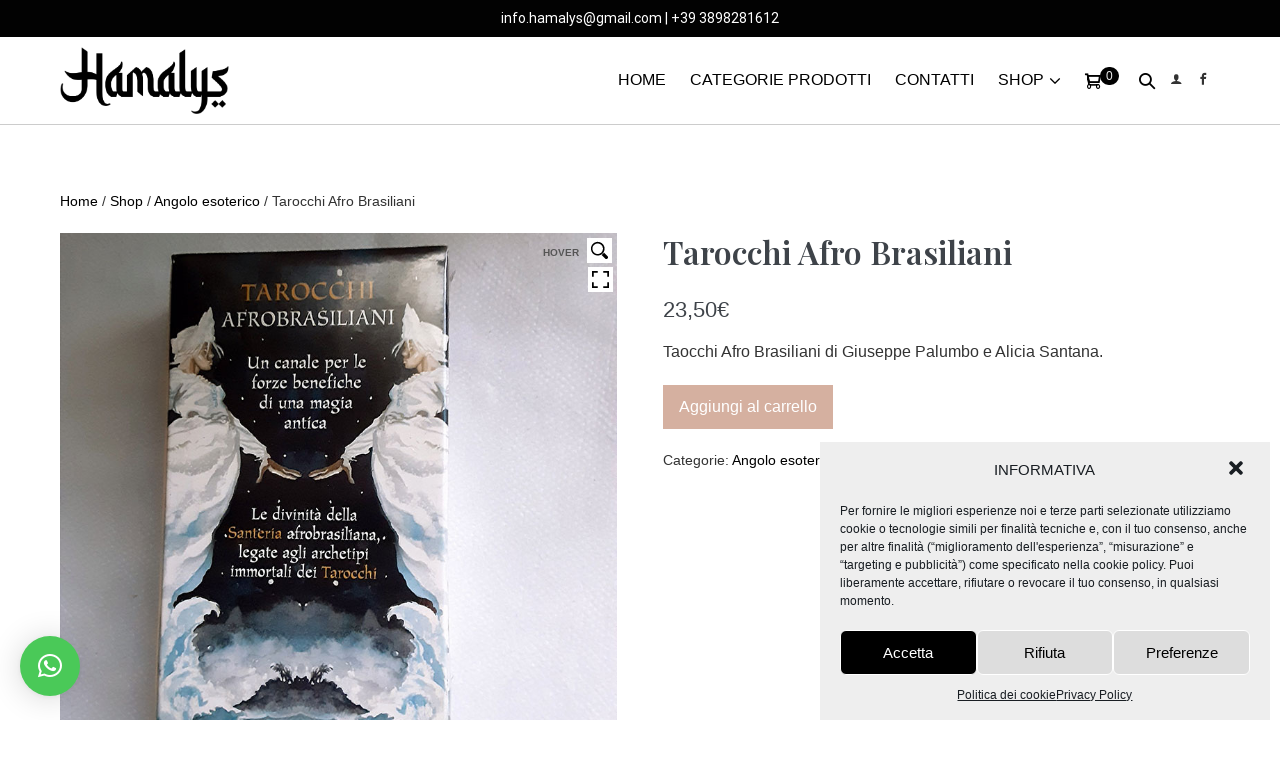

--- FILE ---
content_type: text/html; charset=UTF-8
request_url: https://hamalys.it/prodotto/tarocchi-11/
body_size: 22951
content:
<!DOCTYPE html>

<html lang="it-IT" prefix="og: https://ogp.me/ns#">

<head>
	<meta name="google-site-verification" content="dD0rHeeja0pZ8myjfaM6ui6Seh6Zp1oDQUy8Ae_a8hA" />
	<meta charset="UTF-8">
	<meta name="viewport" content="width=device-width, initial-scale=1">
	<link rel="profile" href="http://gmpg.org/xfn/11">
	
<!-- Search Engine Optimization by Rank Math - https://s.rankmath.com/home -->
<title>Tarocchi Afro Brasiliani - Hamalys</title>
<meta name="description" content="Taocchi Afro Brasiliani di Giuseppe Palumbo e Alicia Santana."/>
<meta name="robots" content="follow, index, max-snippet:-1, max-video-preview:-1, max-image-preview:large"/>
<link rel="canonical" href="https://hamalys.it/prodotto/tarocchi-11/" />
<meta property="og:locale" content="it_IT" />
<meta property="og:type" content="product" />
<meta property="og:title" content="Tarocchi Afro Brasiliani - Hamalys" />
<meta property="og:description" content="Taocchi Afro Brasiliani di Giuseppe Palumbo e Alicia Santana." />
<meta property="og:url" content="https://hamalys.it/prodotto/tarocchi-11/" />
<meta property="og:site_name" content="Hamalys" />
<meta property="og:updated_time" content="2021-09-26T21:32:23+02:00" />
<meta property="og:image" content="https://hamalys.it/wp-content/uploads/2021/06/ilmondodimanu_hamalys_prodotti_ttarocchi3.jpg" />
<meta property="og:image:secure_url" content="https://hamalys.it/wp-content/uploads/2021/06/ilmondodimanu_hamalys_prodotti_ttarocchi3.jpg" />
<meta property="og:image:width" content="801" />
<meta property="og:image:height" content="801" />
<meta property="og:image:alt" content="Tarocchi Afro Brasiliani" />
<meta property="og:image:type" content="image/jpeg" />
<meta property="product:price:amount" content="23.5" />
<meta property="product:price:currency" content="EUR" />
<meta property="product:availability" content="instock" />
<meta name="twitter:card" content="summary_large_image" />
<meta name="twitter:title" content="Tarocchi Afro Brasiliani - Hamalys" />
<meta name="twitter:description" content="Taocchi Afro Brasiliani di Giuseppe Palumbo e Alicia Santana." />
<meta name="twitter:image" content="https://hamalys.it/wp-content/uploads/2021/06/ilmondodimanu_hamalys_prodotti_ttarocchi3.jpg" />
<meta name="twitter:label1" content="Price" />
<meta name="twitter:data1" content="23,50&euro;" />
<meta name="twitter:label2" content="Availability" />
<meta name="twitter:data2" content="1 disponibili" />
<script type="application/ld+json" class="rank-math-schema">{"@context":"https://schema.org","@graph":[{"@type":"Organization","@id":"https://hamalys.it/#organization","name":"Hamalys","url":"https://hamalys.it","email":"sfa94417","logo":{"@type":"ImageObject","@id":"https://hamalys.it/#logo","url":"https://hamalys.it/wp-content/uploads/2021/05/cropped-hamalys_logo_nero.png","caption":"Hamalys","inLanguage":"it-IT","width":"2047","height":"801"}},{"@type":"WebSite","@id":"https://hamalys.it/#website","url":"https://hamalys.it","name":"Hamalys","publisher":{"@id":"https://hamalys.it/#organization"},"inLanguage":"it-IT"},{"@type":"ImageObject","@id":"https://hamalys.it/wp-content/uploads/2021/06/ilmondodimanu_hamalys_prodotti_ttarocchi3.jpg","url":"https://hamalys.it/wp-content/uploads/2021/06/ilmondodimanu_hamalys_prodotti_ttarocchi3.jpg","width":"801","height":"801","inLanguage":"it-IT"},{"@type":"BreadcrumbList","@id":"https://hamalys.it/prodotto/tarocchi-11/#breadcrumb","itemListElement":[{"@type":"ListItem","position":"1","item":{"@id":"https://hamalys.it","name":"Home"}},{"@type":"ListItem","position":"2","item":{"@id":"https://hamalys.it/prodotto/tarocchi-11/","name":"Tarocchi Afro Brasiliani"}}]},{"@type":"Person","@id":"https://hamalys.it/author/sfa94417/","name":"admin","url":"https://hamalys.it/author/sfa94417/","image":{"@type":"ImageObject","@id":"https://secure.gravatar.com/avatar/c65e42269565ef916e1ab09ed339744f?s=96&amp;d=mm&amp;r=g","url":"https://secure.gravatar.com/avatar/c65e42269565ef916e1ab09ed339744f?s=96&amp;d=mm&amp;r=g","caption":"admin","inLanguage":"it-IT"},"sameAs":["https://hamalys.it"],"worksFor":{"@id":"https://hamalys.it/#organization"}},{"@type":"ItemPage","@id":"https://hamalys.it/prodotto/tarocchi-11/#webpage","url":"https://hamalys.it/prodotto/tarocchi-11/","name":"Tarocchi Afro Brasiliani - Hamalys","datePublished":"2021-06-21T16:15:33+02:00","dateModified":"2021-09-26T21:32:23+02:00","author":{"@id":"https://hamalys.it/author/sfa94417/"},"isPartOf":{"@id":"https://hamalys.it/#website"},"primaryImageOfPage":{"@id":"https://hamalys.it/wp-content/uploads/2021/06/ilmondodimanu_hamalys_prodotti_ttarocchi3.jpg"},"inLanguage":"it-IT","breadcrumb":{"@id":"https://hamalys.it/prodotto/tarocchi-11/#breadcrumb"}},{"@type":"Product","name":"Tarocchi Afro Brasiliani","description":"Taocchi Afro Brasiliani di Giuseppe Palumbo e Alicia Santana.","category":"Shop &gt; Angolo esoterico","mainEntityOfPage":{"@id":"https://hamalys.it/prodotto/tarocchi-11/#webpage"},"offers":{"@type":"Offer","price":"23.50","priceCurrency":"EUR","priceValidUntil":"2027-12-31","availability":"https://schema.org/InStock","itemCondition":"NewCondition","url":"https://hamalys.it/prodotto/tarocchi-11/","seller":{"@type":"Organization","@id":"https://hamalys.it/","name":"Hamalys","url":"https://hamalys.it","logo":"https://hamalys.it/wp-content/uploads/2021/05/cropped-hamalys_logo_nero.png"}},"@id":"https://hamalys.it/prodotto/tarocchi-11/#richSnippet","image":{"@id":"https://hamalys.it/wp-content/uploads/2021/06/ilmondodimanu_hamalys_prodotti_ttarocchi3.jpg"}}]}</script>
<!-- /Rank Math WordPress SEO plugin -->

<link rel='dns-prefetch' href='//s.w.org' />
<link href='https://fonts.gstatic.com' crossorigin rel='preconnect' />
<link rel="alternate" type="application/rss+xml" title="Hamalys &raquo; Feed" href="https://hamalys.it/feed/" />
<link rel="alternate" type="application/rss+xml" title="Hamalys &raquo; Feed dei commenti" href="https://hamalys.it/comments/feed/" />
		<script>
			window._wpemojiSettings = {"baseUrl":"https:\/\/s.w.org\/images\/core\/emoji\/13.1.0\/72x72\/","ext":".png","svgUrl":"https:\/\/s.w.org\/images\/core\/emoji\/13.1.0\/svg\/","svgExt":".svg","source":{"concatemoji":"https:\/\/hamalys.it\/wp-includes\/js\/wp-emoji-release.min.js?ver=5.8.12"}};
			!function(e,a,t){var n,r,o,i=a.createElement("canvas"),p=i.getContext&&i.getContext("2d");function s(e,t){var a=String.fromCharCode;p.clearRect(0,0,i.width,i.height),p.fillText(a.apply(this,e),0,0);e=i.toDataURL();return p.clearRect(0,0,i.width,i.height),p.fillText(a.apply(this,t),0,0),e===i.toDataURL()}function c(e){var t=a.createElement("script");t.src=e,t.defer=t.type="text/javascript",a.getElementsByTagName("head")[0].appendChild(t)}for(o=Array("flag","emoji"),t.supports={everything:!0,everythingExceptFlag:!0},r=0;r<o.length;r++)t.supports[o[r]]=function(e){if(!p||!p.fillText)return!1;switch(p.textBaseline="top",p.font="600 32px Arial",e){case"flag":return s([127987,65039,8205,9895,65039],[127987,65039,8203,9895,65039])?!1:!s([55356,56826,55356,56819],[55356,56826,8203,55356,56819])&&!s([55356,57332,56128,56423,56128,56418,56128,56421,56128,56430,56128,56423,56128,56447],[55356,57332,8203,56128,56423,8203,56128,56418,8203,56128,56421,8203,56128,56430,8203,56128,56423,8203,56128,56447]);case"emoji":return!s([10084,65039,8205,55357,56613],[10084,65039,8203,55357,56613])}return!1}(o[r]),t.supports.everything=t.supports.everything&&t.supports[o[r]],"flag"!==o[r]&&(t.supports.everythingExceptFlag=t.supports.everythingExceptFlag&&t.supports[o[r]]);t.supports.everythingExceptFlag=t.supports.everythingExceptFlag&&!t.supports.flag,t.DOMReady=!1,t.readyCallback=function(){t.DOMReady=!0},t.supports.everything||(n=function(){t.readyCallback()},a.addEventListener?(a.addEventListener("DOMContentLoaded",n,!1),e.addEventListener("load",n,!1)):(e.attachEvent("onload",n),a.attachEvent("onreadystatechange",function(){"complete"===a.readyState&&t.readyCallback()})),(n=t.source||{}).concatemoji?c(n.concatemoji):n.wpemoji&&n.twemoji&&(c(n.twemoji),c(n.wpemoji)))}(window,document,window._wpemojiSettings);
		</script>
		<style>
img.wp-smiley,
img.emoji {
	display: inline !important;
	border: none !important;
	box-shadow: none !important;
	height: 1em !important;
	width: 1em !important;
	margin: 0 .07em !important;
	vertical-align: -0.1em !important;
	background: none !important;
	padding: 0 !important;
}
</style>
	<link rel='stylesheet' id='potter-woocommerce-layout-css'  href='https://hamalys.it/wp-content/themes/potter/css/min/woocommerce-layout-min.css?ver=2.1.2' media='all' />
<link rel='stylesheet' id='potter-woocommerce-css'  href='https://hamalys.it/wp-content/themes/potter/css/min/woocommerce-min.css?ver=2.1.2' media='all' />
<link rel='stylesheet' id='potter-woocommerce-smallscreen-css'  href='https://hamalys.it/wp-content/themes/potter/css/min/woocommerce-smallscreen-min.css?ver=2.1.2' media='all' />
<link rel='stylesheet' id='wp-block-library-css'  href='https://hamalys.it/wp-includes/css/dist/block-library/style.min.css?ver=5.8.12' media='all' />
<link rel='stylesheet' id='wc-blocks-vendors-style-css'  href='https://hamalys.it/wp-content/plugins/woocommerce/packages/woocommerce-blocks/build/wc-blocks-vendors-style.css?ver=6.9.0' media='all' />
<link rel='stylesheet' id='wc-blocks-style-css'  href='https://hamalys.it/wp-content/plugins/woocommerce/packages/woocommerce-blocks/build/wc-blocks-style.css?ver=6.9.0' media='all' />
<link rel='stylesheet' id='acoplw-style-css'  href='https://hamalys.it/wp-content/plugins/aco-product-labels-for-woocommerce/includes/../assets/css/frontend.css?ver=1.1.7' media='all' />
<link rel='stylesheet' id='wpsm_ac-font-awesome-front-css'  href='https://hamalys.it/wp-content/plugins/responsive-accordion-and-collapse/css/font-awesome/css/font-awesome.min.css?ver=5.8.12' media='all' />
<link rel='stylesheet' id='wpsm_ac_bootstrap-front-css'  href='https://hamalys.it/wp-content/plugins/responsive-accordion-and-collapse/css/bootstrap-front.css?ver=5.8.12' media='all' />
<link rel='stylesheet' id='tp-woocommerce-product-gallery-css'  href='https://hamalys.it/wp-content/plugins/tp-woocommerce-product-gallery/public/css/woocommerce-product-gallery-public.css?ver=1.0.6' media='all' />
<link rel='stylesheet' id='tp-woocommerce-product-gallery-tpslick-css'  href='https://hamalys.it/wp-content/plugins/tp-woocommerce-product-gallery/public/css/tpslick.css?ver=1.0.6' media='all' />
<link rel='stylesheet' id='tp-woocommerce-product-gallery-lity-css'  href='https://hamalys.it/wp-content/plugins/tp-woocommerce-product-gallery/public/css/lity.min.css?ver=1.0.6' media='all' />
<link rel='stylesheet' id='tp-woocommerce-product-gallery-tpslick-theme-css'  href='https://hamalys.it/wp-content/plugins/tp-woocommerce-product-gallery/public/css/tpslick-theme.css?ver=1.0.6' media='all' />
<link rel='stylesheet' id='tp-woocommerce-product-gallery-lightgallery.min-css'  href='https://hamalys.it/wp-content/plugins/tp-woocommerce-product-gallery/public/css/lightgallery.min.css?ver=1.0.6' media='all' />
<link rel='stylesheet' id='tp-woocommerce-product-gallery-lg-transitions.min-css'  href='https://hamalys.it/wp-content/plugins/tp-woocommerce-product-gallery/public/css/lg-transitions.min.css?ver=1.0.6' media='all' />
<link rel='stylesheet' id='photoswipe-css'  href='https://hamalys.it/wp-content/plugins/woocommerce/assets/css/photoswipe/photoswipe.min.css?ver=6.3.1' media='all' />
<link rel='stylesheet' id='photoswipe-default-skin-css'  href='https://hamalys.it/wp-content/plugins/woocommerce/assets/css/photoswipe/default-skin/default-skin.min.css?ver=6.3.1' media='all' />
<style id='woocommerce-inline-inline-css'>
.woocommerce form .form-row .required { visibility: visible; }
</style>
<link rel='stylesheet' id='cmplz-general-css'  href='https://hamalys.it/wp-content/plugins/complianz-gdpr/assets/css/cookieblocker.min.css?ver=6.0.6' media='all' />
<link rel='stylesheet' id='potter-style-main-css'  href='https://hamalys.it/wp-content/themes/potter/style.css?ver=2.1.2' media='all' />
<link rel='stylesheet' id='potter-style-css'  href='https://hamalys.it/wp-content/themes/potter/style-min.css?ver=2.1.2' media='all' />
<style id='potter-style-inline-css'>
body{background-color:#eee;}body{color:#333333;}h1,h2,h3,h4,h5,h6{font-family:Playfair Display;font-weight:600;font-style:normal;text-transform:initial;}h2{font-family:Roboto;font-weight:400;font-style:normal;text-transform:initial;}h3{font-family:Roboto;font-weight:400;font-style:italic;text-transform:initial;}h4{font-family:Roboto;font-weight:100;font-style:normal;text-transform:initial;}a:hover{color:#d5b0a0;}.potter-button-primary:hover{background:#d5b0a0;}.potter-menu > .current-menu-item > a{color:#d5b0a0!important;}.potter-button,input[type="submit"],.button,.potter-woo-menu-item ul .potter-woo-sub-menu-button-wrap a.potter-button,.potter-woo-sub-menu-button-wrap a.potter-button-primary,.offminicart .wc-forward{}.potter-button-primary,.potter-button,input[type="submit"],.button{line-height:1;}.title-bar-after-header{}.title-bar-after-header{}.potter-archive-content .potter-post{text-align:left;}.potter-navigation .potter-1-4{width:16%;}.potter-navigation .potter-3-4{width:84%;}.potter-logo img,.potter-mobile-logo img{width:170px;}.logo-container-split{width:170px;}@media screen and (max-width:1024px){.potter-mobile-logo img{width:115px;}}@media screen and (max-width:480px){.potter-mobile-logo img{width:120px;}}@media (min-width:1025px){.menu-vertical .potter-navigation{}body.vertical-menuposition{padding-left:250px !important;}}@media (min-width:1025px){.potter-menu-off-canvas .potter-menu>.menu-item>a,.potter-offcanvas-cta,.off-canvas-social-link{text-align:;}.off-canvas-social-link a span{font-size:12px;}.potter-menu-overlay{}.potter-menu-off-canvas ul.potter-menu a,.transparent-header .potter-menu-off-canvas ul.potter-menu a{font-size:11px;}.potter-menu-off-canvas .potter-menu > li{}.potter-menu-off-canvas .potter-close{right:40px !important;left:auto !important;}.potter-menu-off-canvas.canvas-visible{left:0px !important;}.potter-menu-off-canvas{left:-100% !important;}.potter-menu-off-canvas{}#potter-menu-toggle{}#potter-menu-toggle:hover{}}@media (min-width:1025px){.potter-navigation.stickynav .potter-nav-wrapper{}.stickynav .potter-menu .potter-menu-item-button a{}.stickynav .potter-menu .potter-menu-item-button a:hover{}}.potter-nav-wrapper{padding-top:10px;padding-bottom:10px;}.potter-menu-stacked nav{padding-top:20px;padding-bottom:20px;}.potter-navigation{background-color:#ffffff;}.potter-menu > .menu-item > a,.potter-woo-menu-item a,.potter-menu-item-search a{color:#020202;}.potter-menu-item-search a i{font-size:16px;}.potter-menu-search input[type=search]{}.potter-menu .sub-menu a{color:#333;}.potter-menu .sub-menu a:hover{color:#666;}.potter-mobile-nav-wrapper{padding-top:15px;padding-bottom:15px;}.potter-mobile-nav-item{font-size:16px;}.potter-menu-item-icon{font-size:12px;}.potter-inner-pre-header{padding-top:7px;padding-bottom:7px;}.potter-pre-header{background-color:#020202 !important;color:#ffffff;}.potter-pre-header{border-bottom:0px solid #ececec;}.potter-pre-header,.potter-pre-header .potter-menu,.potter-pre-header .potter-menu .sub-menu a{font-size:14px;}.footer-widget-area .potter-container{padding-top:20px;padding-bottom:20px;max-width:1400px;}.footer-widget-area .potter-container h1,.footer-widget-area .potter-container h2,.footer-widget-area .potter-container h3,.footer-widget-area .potter-container h4,.footer-widget-area .potter-container h5,.footer-widget-area .potter-container h6{}.footer-widget-area .potter-container p,.footer-widget-area .potter-container{}.footer-widget-area{background-color:#3d3d3f;}.footer-widget-area .potter-container h1,.footer-widget-area .potter-container h2,.footer-widget-area .potter-container h3,.footer-widget-area .potter-container h4,.footer-widget-area .potter-container h5,.footer-widget-area .potter-container h6,.footer-widget-area p,.footer-widget-area ul li{color:#ffffff;}.footer-widget-area .potter-container * a:hover{color:#333333;}.bottom-footer .potter-inner-footer{padding-top:20px;padding-bottom:20px;}.bottom-footer{background-color:#020202;color:#ffffff;}.potter-page-footer a:hover,.potter-page-footer .potter-menu > .menu-item > a:hover,.potter-page-footer .potter-menu > .current-menu-item > a{color:#fe7075 !important;}.potter-mobile-nav-wrapper .potter-woo-menu-item .potter-woo-menu-item-count{background:#020202;}.archive.woocommerce #inner-content{max-width:1600px;}.woocommerce ul.products li.product,.woocommerce-page ul.products li.product{text-align:left;}.woocommerce ul.products li.product .onsale,.woocommerce span.onsale{background-color:#020202 !important;}
</style>
<link rel='stylesheet' id='potter-responsive-css'  href='https://hamalys.it/wp-content/themes/potter/css/min/responsive-min.css?ver=2.1.2' media='all' />
<link rel='stylesheet' id='potter-icons-css'  href='https://hamalys.it/wp-content/themes/potter/assets/pottericon/pottericon-min.css?ver=2.1.2' media='all' />
<link rel='stylesheet' id='stripe_styles-css'  href='https://hamalys.it/wp-content/plugins/woocommerce-gateway-stripe/assets/css/stripe-styles.css?ver=6.3.3' media='all' />
<link rel='stylesheet' id='qlwapp-css'  href='https://hamalys.it/wp-content/plugins/wp-whatsapp-chat/assets/frontend/css/frontend.css?ver=4.8.1' media='all' />
<link rel='stylesheet' id='msl-main-css'  href='https://hamalys.it/wp-content/plugins/master-slider/public/assets/css/masterslider.main.css?ver=3.6.10' media='all' />
<link rel='stylesheet' id='msl-custom-css'  href='https://hamalys.it/wp-content/uploads/master-slider/custom.css?ver=2.5' media='all' />
<script src='https://hamalys.it/wp-includes/js/jquery/jquery.min.js?ver=3.6.0' id='jquery-core-js'></script>
<script src='https://hamalys.it/wp-includes/js/jquery/jquery-migrate.min.js?ver=3.3.2' id='jquery-migrate-js'></script>
<script src='https://hamalys.it/wp-content/plugins/aco-product-labels-for-woocommerce/includes/../assets/js/frontend.js?ver=1.1.7' id='acoplw-script-js'></script>
<script src='https://hamalys.it/wp-content/plugins/tp-woocommerce-product-gallery/public/js/tpslick.js?ver=1.0.6' id='tp-woocommerce-product-gallery-tpslick-js'></script>
<script src='https://hamalys.it/wp-content/plugins/tp-woocommerce-product-gallery/public/js/lity.min.js?ver=1.0.6' id='tp-woocommerce-product-gallery-lity-js'></script>
<script src='https://hamalys.it/wp-content/plugins/tp-woocommerce-product-gallery/public/js/jquery.zoom.min.js?ver=1.0.6' id='tp-woocommerce-product-gallery-jquery.zoom-js'></script>
<script src='https://hamalys.it/wp-content/plugins/tp-woocommerce-product-gallery/public/js/jquery.mousewheel.min.js?ver=1.0.6' id='tp-woocommerce-product-gallery-jquery.mousewheel.min-js'></script>
<script src='https://hamalys.it/wp-content/plugins/tp-woocommerce-product-gallery/public/js/lightgallery-all.min.js?ver=1.0.6' id='tp-woocommerce-product-gallery-lightgallery-all.min-js'></script>
<script src='https://hamalys.it/wp-content/plugins/tp-woocommerce-product-gallery/public/js/woocommerce-product-gallery-public.js?ver=1.0.6' id='tp-woocommerce-product-gallery-js'></script>
<script id='woocommerce-tokenization-form-js-extra'>
var wc_tokenization_form_params = {"is_registration_required":"1","is_logged_in":""};
</script>
<script src='https://hamalys.it/wp-content/plugins/woocommerce/assets/js/frontend/tokenization-form.min.js?ver=6.3.1' id='woocommerce-tokenization-form-js'></script>
<link rel="https://api.w.org/" href="https://hamalys.it/wp-json/" /><link rel="alternate" type="application/json" href="https://hamalys.it/wp-json/wp/v2/product/1620" /><link rel="EditURI" type="application/rsd+xml" title="RSD" href="https://hamalys.it/xmlrpc.php?rsd" />
<link rel="wlwmanifest" type="application/wlwmanifest+xml" href="https://hamalys.it/wp-includes/wlwmanifest.xml" /> 
<meta name="generator" content="WordPress 5.8.12" />
<link rel='shortlink' href='https://hamalys.it/?p=1620' />
<link rel="alternate" type="application/json+oembed" href="https://hamalys.it/wp-json/oembed/1.0/embed?url=https%3A%2F%2Fhamalys.it%2Fprodotto%2Ftarocchi-11%2F" />
<link rel="alternate" type="text/xml+oembed" href="https://hamalys.it/wp-json/oembed/1.0/embed?url=https%3A%2F%2Fhamalys.it%2Fprodotto%2Ftarocchi-11%2F&#038;format=xml" />
        <script>
            window.acoplw_frontend = '';
        </script>
    <script>var ms_grabbing_curosr = 'https://hamalys.it/wp-content/plugins/master-slider/public/assets/css/common/grabbing.cur', ms_grab_curosr = 'https://hamalys.it/wp-content/plugins/master-slider/public/assets/css/common/grab.cur';</script>
<meta name="generator" content="MasterSlider 3.6.10 - Responsive Touch Image Slider | avt.li/msf" />
	<noscript><style>.woocommerce-product-gallery{ opacity: 1 !important; }</style></noscript>
	<link rel="icon" href="https://hamalys.it/wp-content/uploads/2021/05/cropped-hamalys_logo_favicon-32x32.png" sizes="32x32" />
<link rel="icon" href="https://hamalys.it/wp-content/uploads/2021/05/cropped-hamalys_logo_favicon-192x192.png" sizes="192x192" />
<link rel="apple-touch-icon" href="https://hamalys.it/wp-content/uploads/2021/05/cropped-hamalys_logo_favicon-180x180.png" />
<meta name="msapplication-TileImage" content="https://hamalys.it/wp-content/uploads/2021/05/cropped-hamalys_logo_favicon-270x270.png" />
		<style id="wp-custom-css">
			.potter-inner-pre-header-content {
	font-family: roboto;
}

.woocommerce div.product .stock {
	display: none;
}

.woocommerce ul.products li.product .potter-woo-loop-thumbnail-wrapper {
	position: relative;
	border: 0px solid #ececec;
	margin-bottom: 15px;
}

.page-id-417 #qlwapp.qlwapp-rounded.qlwapp-bubble .qlwapp-toggle {
	border-radius: 50%;
	display: none;
}

#text-6 {
	margin-top: 16%;
}

.potter-inner-pre-header-content a {
	color: white !important;
}

.potter-inner-pre-header-content a:hover {
	color: #D5B0A0 !important;
}

.page-id-2568 #content {
	padding: 2%;
}

.potter-menu-item-icon {
	margin-left: -5px;
}

#menu-menu a {
	color: black!important;
}

#menu-menu a:hover {
	color: #D5B0A0!important;
}


#backchisiamo{
		background-image: url(https://hamalys.it/wp-content/uploads/2021/05/ilmondodimanu_hamalys_slider123.jpg);
	height: 600px;
	background-attachment: fixed;
	background-size: cover;
	background-position: center center;
	margin-top: -50px;
}



#chisiamo{
	display: flex;
flex-wrap: wrap;
	max-width: 1500px;
	width: 100%;
	margin: 50px auto 0px;
	align-items: center;
}


.chisiamotext h1::after {
    content: "";
    display: block;
    height: 2px;
    background: #D5B0A0;
margin: 10px 0;
    width: 80px;
}

.chisiamotext {
	width: 50%;
	text-align: left;
padding: 10% 5% 5% 5%;
}

#chisiamo .chisiamotext h2 {
	font-size: 22px;
	margin-bottom: -10px;
	color: white;
	text-shadow: 1px 1px black;
}
#chisiamo h1 {
	width: 100%;
	text-align: left;
	color: white;
	text-shadow: 1px 1px black;
}

.chisiamotext .button h3 {
	margin: 0px 0px;
}


.chisiamoimm img {
	 max-height: 600px;
	padding:5%;
}

.chisiamoimm{
	width: 50%;	
}


#totprodotti{
	flex-wrap: wrap;
	display:flex;
	margin: 100px auto;
       	margin-bottom: 100px;
    	max-width: 1200px;
    	width: 100%;
}



.prodotto  a {
	display: block;
	position: relative;
	top: -25px;
	left: 0;
	width: 100%;
	height: 100%;
	z-index: 2;
	margin-bottom: -30px;
}


#totprodotti  h1{
display: block;
text-align: center;
width: 100%;

}
#totprodotti  h1::after {
  	content: "";
    	display: block;
    	position: relative;
    	height: 2px;
   	 background: #D5B0A0;
   	margin: 10px auto;
    	width: 80px;
}



.prodotto  {
	position:relative;
width: 31.333%;
padding: 10px;
text-align: center;
margin: 0 auto;
	background-color: #f6f4f0;
	margin: 0 auto 25px auto;
}
.prodotto:hover {
		background-color:#d5b0a0;
}



.prodotto  img {
       -webkit-filter: brightness(100%);
       -webkit-transition: all 1s ease;
       -moz-transition: all 1s ease;
       -o-transition: all 1s ease;
       -ms-transition: all 1s ease;
       transition: all 1s ease;
 }
 .prodotto :hover img {
       -webkit-filter: brightness(80%);
 }



.prodotto h2 {
	font-weight: bolder;
	font-size: 25px;
}
.prodotto h4:hover{
	color:white;
}


.prodotto h3 {
	font-weight: lighter;
	font-size: 18px;
}


.textcontatti h1{
	text-align:center;
}

.textcontatti h1::after {
	content: "";
	display: block;
	position: relative;
	height: 2px;
background: #D5B0A0;
	margin: 10px auto;
	width: 80px;
}


#backcatalogo{
	background-image: url(https://hamalys.it/wp-content/uploads/2021/03/incense-1961430_1920.jpg);
	height: 350px;
	background-attachment: fixed;
	background-size: cover;
	background-position: center center;
	margin-bottom: 100px;
}

#backcatalogo2{
	background-image: url(https://hamalys.it/wp-content/uploads/2021/06/mondodimanu_hamalys_slider_cartomanzia2.jpg);
	height: 350px;
	background-attachment: fixed;
	background-size: cover;
	background-position: center center;
}


.catalogo {
	width: 96%;
	max-width: 1200px;
	margin: 0 auto;
	display: block;
	text-align: center;
padding: 4% 1% 1% 1%;
}

.catalogo h1{
	color:white;
	text-shadow: 2px 2px 10px black;
}

.catalogo h2{font-style: italic;
color:aliceblue;
text-shadow: 2px 2px 10px black;
}

.button h3 {
	text-align: center;
	padding: 15px 20px;
	font-size: 15px;
	line-height: 15px;
	color: white;
	background: #D5B0A0;
	display: block;
	margin: 0px auto 35px;
	width: 90%;
	max-width: 250px;
}

.button h3:hover {
	
	color: #D5B0A0;
	background: white;

}



.backcontattitot{
	background-color: #EFF4F3;
	padding-bottom: 2%;
}

#contattimg{
width: 96%;
	margin: 0 auto;
	display: flex;
	flex-wrap: wrap;
	margin-bottom: -70px;
	max-width: 1200px;
}

.contattiimgsing{
	width: 33%;
padding: 2% 2%;
	box-sizing: border-box;
	position: relative;
	margin-bottom: 0;
	text-align: center;
}

.contattiimgsing {
	width: auto;
	position: relative;
	bottom: -50%;
	text-align: ;
	margin: 0 auto;
}

#contattitot {
width: 100%;
	margin: 0 auto;
	display: flex;
	flex-wrap: wrap;
	max-width: 1200px;

}

.contattising {
	width: 33%;
padding: 2% 2%;
	box-sizing: border-box;
	position: relative;
	margin-bottom: 0;
	text-align: center;
	margin-top: 50px;
	border-right: 1px solid #d5b0a0;
}
.contattising2 {
	border-right: 1px solid #EFF4F3;
}

.contattising a:hover {
    color: black!important;
}


.contattising h2{
font-size: 22px;
	font-weight:bolder;
}

.contattising h3 {
	font-size: 18px;
}

.woocommerce ul.products li.product .onsale, .woocommerce span.onsale {
	opacity: 1;
	width: 91px!important;
	font-size: 14px;
	line-height: px;
	transform: rotateX(0deg) rotateY(0deg) rotateZ(0deg);
	border-radius: 3px 3px 3px 3px;
	top: 10px;
	bottom: auto;
	background: rgba(213, 176, 160, 1)!important;
	left: 10px;
}

span .acoplwRightAlign 
{
	width: 91px!important;
}

.woocommerce div.product {
	position: relative;
	margin: 0 auto;
	display: block;
	max-width: 1400px;
}

.woocommerce-breadcrumb  {
	max-width: 1400px;
	margin: 25px auto 25px;
}

.woocommerce a.button, .woocommerce button.button {
	background: #D5B0A0;
}

.woocommerce a.button.alt:hover, .woocommerce button.button.alt:hover {
	background-color: black;
	color: white;
}

.woocommerce div.product .woocommerce-tabs, .woocommerce #content div.product .woocommerce-tabs, .woocommerce-page div.product .woocommerce-tabs, .woocommerce-page #content div.product .woocommerce-tabs {
	display: none;
}

.woocommerce a.button:hover, .woocommerce button.button:hover {
	background-color: black;
	color:white;
}

#sidebar h4{
	color: black!important;
	font-family: Playfair Display;
}
#sidebar .children{
	color: #3e4349;

}

.page-id-415 .entry-content {
	max-width: 1400px;
	margin: 50px auto;
	padding: 2%;
}

.page-id-416 .entry-content {
	max-width: 1400px;
	margin: 50px auto;
padding: 2%;
}

.page-id-417 .entry-content{
	max-width: 1400px;
	margin: 50px auto;
	padding: 2%;
}

.product-categories a {

	color: #aaa !important;

}


.cat-item-16 {
	display: none;
}

#woocommerce_product_categories-6 .cat-item-20 a {
	color: #aaa;
}

.textwidget a {
	color: #aaa !important;
}


.textwidget p{
	margin-bottom: 5px;
color: #aaa!important;
}

.textwidget p{
	margin-bottom: 5px;
color: #aaa!important;
}

.potter-widgettitle {
	color: white;
	font-weight: initial;
}

.footer-widget-container h4{
	color: white;
	font-weight: initial;
}

.potter-footer-two-rows a {
	text-decoration: none;
	outline: 0;
	color: white !important;
	-moz-transition: color .2s;
	-o-transition: color .2s;
	-webkit-transition: color .2s;
	transition: color .2s;
}

.cat-item-27 a:hover{
color: #fe7075 !important
}





#backpagecontatti {
	background-image: url(https://hamalys.it/wp-content/uploads/2021/03/ilmondodimanu_hamalys_contattaci.jpg);
	height: 500px;
	background-attachment: fixed;
	background-size: cover;
	background-position: center center;
}

#pagecontatti {
	margin: 0 auto;
	display: block;
	text-align: center;
	padding: 1% 1% 1% 1%;
}
#pagecontatti h2{
	font-size:25px;
}
.pagecontatti {
	width: 96%;
	max-width: 1000px;
	margin: 0 auto;
	display: block;
	text-align: center;
	padding: 1% 1% 1% 1%;
}
.pagecontatti .button h3 {
	border-radius: 6px;
}


.pagecontatti .button h3:hover {
	color: white!important;
background-color: rgba(0, 0, 0, 1);
}



#backformcontatti {
	background-color: #EFF4F3;
	max-width: 100%;
	padding: 2% 0;
}

#formcontatti {
	max-width: 800px;
	margin: 0 auto;
}

.fluentform .ff-el-tc label.ff_tc_label > div, .fluentform .ff-el-tc label.ff_tc_label > span {
	display: inline-block!important;
}

.fluentform .ff-el-group {
	margin-bottom: 10px!important;
}

.faq {
	max-width: 1000px;
	margin: 0 auto;
	display: block;
	text-align: center;
	padding: 1% 1% 1% 1%;
}

.page-id-3 .entry-content {
	width: 96%;
	margin: 0 auto;
	padding: 2%;
}

.page-id-3 .entry-content h2 {
	font-size: 18px;
}

.page-id-793 .entry-content {
	width: 96%;
	margin: 0 auto;
}



@media screen and (max-width: 1400px){
	#backchisiamo {
		height: 500px;
}
.chisiamotext {
	padding: 5% 5% 5% 5%;
}

}

@media screen and (max-width: 1200px){
	
	#backchisiamo {
	height: 400px;
}
	.chisiamotext h1 {
	font-size: 25px;
}

#chisiamo .chisiamotext h2 {
	font-size: 18px;
}
	
	#totprodotti {
	margin: 0px auto 50px;
}
	
#totprodotti h1 {
	margin: 50px auto;
	font-size: 25px;
	margin-bottom: 50px;
}

.prodotto h2 {
	font-size: 20px;
	margin-top: 0px;
}

.prodotto h3 {
	font-size: 15px;
}

.prodotto h4 {
	font-size: 18px;
}
.catalogo h1 {
	font-size: 25px;
}

.catalogo {
	padding: 7% 1% 1% 1%;
}


.textcontatti {
	font-size: 25px;
}
	
	#backcatalogo {
	margin-bottom: 50px;
}

.catalogo {
	padding: 7% 1% 1% 1%;
}
	
	#contattimg {
	margin-bottom: -60px;
}
	
	.contattiimgsing img {
	width: 80%;
}


	.contattising h2 {
	font-size: 20px;
	font-weight: bolder;
}

.contattising h3 {
	font-size: 15px;
}
	#pagecontatti  h1 {
	font-size: 25px;
}

#pagecontatti h2 {
	font-size: 20px;
}

	
}

@media screen and (max-width: 1024px){
	.ms-container {
	margin-top: -6px;
}	
	.chisiamotext {
	padding: 2% 5% 5% 5%;
}
		#backpagecontatti {
	height: 300px;
}
}

@media screen and (max-width: 890px){
	#backchisiamo {
	height: 440px;
}
	
	.chisiamotext {
	padding: 5% 5% 5% 5%;
}
	
	.prodotto {
	width: 45%;
}
.catalogo {
	padding: 10% 1% 1% 1%;
}

	#backpagecontatti {
	height: 200px;
		background-attachment: initial;
}
	
	#pagecontatti h2 {
	font-size: 18px;
}
	
	.page-id-3 .entry-content h2 {
	font-size: 18px;
}

}

@media screen and (max-width: 648px){
	
	.ms-skin-light-3 .ms-nav-next {
	display: none;
}

.ms-skin-light-3 .ms-nav-next, .ms-skin-light-3 .ms-nav-prev {
	
	display: none;
}

	
	#backchisiamo {
	height: 350px;
	background-attachment: inherit;
	background-size: auto;
}

	.chisiamotext {
	padding: 6% 5% 5% 5%;
	text-align: center;
	margin: 0 auto;
	width: 100%;
}

	.chisiamotext .button h3 {
	margin: 0px auto;
}

#chisiamo h1 {
	width: 100%;
	text-align: center;
	text-shadow: 2px 2px 10px white;
}
	
	.chisiamotext h1::after {
	content: "";
	margin: 10px auto;
}

	.chisiamotext h2 {
	font-size: 18px;
	text-shadow: 1px 1px 1px white;
}
	
	#chisiamo .chisiamotext h2 {
	font-size: 16px;
	margin-bottom: 0px;
}

	
.textcontatti h1{
font-size: 25px;
}
	
	

.button h3 {
	max-width: 150px;
}



}
@media screen and (max-width: 486px)
{
	#backchisiamo {
	height: 400px;
	background-attachment: inherit;
	background-size: auto;
}
	
	.prodotto {
	width: 80%;
}

	#backcatalogo {
	height: 300px;

}
	
		#backcatalogo2 {
	height: 300px;

}

	.contattiimgsing img {
	width: 50%;
}

#contattimg {
	margin-bottom: -30px;
}
	
	.catalogo {
	padding: 20% 1% 1% 1%;
}

.catalogo h1 {
	font-size: 25px;
	margin-bottom: -2px;
}


.catalogo h2 {
	font-style: italic;
	color: aliceblue;
	text-shadow: 2px 2px 10px black;
	font-size: 25px;
	margin-bottom: -10px;
}
	
}

@media screen and (max-width: 414px){
	
	#backchisiamo {
height: 450px;
	background-position: center right;

}
	
	
	
	.chisiamotext {
	padding: 6% 5% 5% 5%;
}
	.catalogo h1 {
	font-size: 20px;
	margin-bottom: -2px;
}

.catalogo h2 {
	
	font-size: 20px;
}

.contattising h2 {
	font-size: 18px;
	font-weight: bolder;
}
.contattising h3 {
	font-size: 12px;
}
	
	#text-6 {
	margin-top: -12%;
}

}


@media screen and (max-width: 365px){
	#backchisiamo {
	height: 500px;
}
}		</style>
		            <style>
              :root { 
                --qlwapp-scheme-brand:#4ac958;--qlwapp-scheme-text:#ffffff;--qlwapp-scheme-qlwapp_scheme_form_nonce:f9ee4c516f;--qlwapp-scheme-_wp_http_referer:/wp-admin/admin.php?page=qlwapp_scheme;              }
                                #qlwapp .qlwapp-toggle,
                  #qlwapp .qlwapp-box .qlwapp-header,
                  #qlwapp .qlwapp-box .qlwapp-user,
                  #qlwapp .qlwapp-box .qlwapp-user:before {
                    background-color: var(--qlwapp-scheme-brand);  
                  }
                                              #qlwapp .qlwapp-toggle,
                  #qlwapp .qlwapp-toggle .qlwapp-icon,
                  #qlwapp .qlwapp-toggle .qlwapp-text,
                  #qlwapp .qlwapp-box .qlwapp-header,
                  #qlwapp .qlwapp-box .qlwapp-user {
                    color: var(--qlwapp-scheme-text);
                  }
                          </style>
            <style id="kirki-inline-styles">/* cyrillic */
@font-face {
  font-family: 'Playfair Display';
  font-style: normal;
  font-weight: 600;
  font-display: swap;
  src: url(https://hamalys.it/wp-content/fonts/playfair-display/font) format('woff');
  unicode-range: U+0301, U+0400-045F, U+0490-0491, U+04B0-04B1, U+2116;
}
/* vietnamese */
@font-face {
  font-family: 'Playfair Display';
  font-style: normal;
  font-weight: 600;
  font-display: swap;
  src: url(https://hamalys.it/wp-content/fonts/playfair-display/font) format('woff');
  unicode-range: U+0102-0103, U+0110-0111, U+0128-0129, U+0168-0169, U+01A0-01A1, U+01AF-01B0, U+0300-0301, U+0303-0304, U+0308-0309, U+0323, U+0329, U+1EA0-1EF9, U+20AB;
}
/* latin-ext */
@font-face {
  font-family: 'Playfair Display';
  font-style: normal;
  font-weight: 600;
  font-display: swap;
  src: url(https://hamalys.it/wp-content/fonts/playfair-display/font) format('woff');
  unicode-range: U+0100-02BA, U+02BD-02C5, U+02C7-02CC, U+02CE-02D7, U+02DD-02FF, U+0304, U+0308, U+0329, U+1D00-1DBF, U+1E00-1E9F, U+1EF2-1EFF, U+2020, U+20A0-20AB, U+20AD-20C0, U+2113, U+2C60-2C7F, U+A720-A7FF;
}
/* latin */
@font-face {
  font-family: 'Playfair Display';
  font-style: normal;
  font-weight: 600;
  font-display: swap;
  src: url(https://hamalys.it/wp-content/fonts/playfair-display/font) format('woff');
  unicode-range: U+0000-00FF, U+0131, U+0152-0153, U+02BB-02BC, U+02C6, U+02DA, U+02DC, U+0304, U+0308, U+0329, U+2000-206F, U+20AC, U+2122, U+2191, U+2193, U+2212, U+2215, U+FEFF, U+FFFD;
}/* cyrillic-ext */
@font-face {
  font-family: 'Roboto';
  font-style: italic;
  font-weight: 400;
  font-stretch: normal;
  font-display: swap;
  src: url(https://hamalys.it/wp-content/fonts/roboto/font) format('woff');
  unicode-range: U+0460-052F, U+1C80-1C8A, U+20B4, U+2DE0-2DFF, U+A640-A69F, U+FE2E-FE2F;
}
/* cyrillic */
@font-face {
  font-family: 'Roboto';
  font-style: italic;
  font-weight: 400;
  font-stretch: normal;
  font-display: swap;
  src: url(https://hamalys.it/wp-content/fonts/roboto/font) format('woff');
  unicode-range: U+0301, U+0400-045F, U+0490-0491, U+04B0-04B1, U+2116;
}
/* greek-ext */
@font-face {
  font-family: 'Roboto';
  font-style: italic;
  font-weight: 400;
  font-stretch: normal;
  font-display: swap;
  src: url(https://hamalys.it/wp-content/fonts/roboto/font) format('woff');
  unicode-range: U+1F00-1FFF;
}
/* greek */
@font-face {
  font-family: 'Roboto';
  font-style: italic;
  font-weight: 400;
  font-stretch: normal;
  font-display: swap;
  src: url(https://hamalys.it/wp-content/fonts/roboto/font) format('woff');
  unicode-range: U+0370-0377, U+037A-037F, U+0384-038A, U+038C, U+038E-03A1, U+03A3-03FF;
}
/* math */
@font-face {
  font-family: 'Roboto';
  font-style: italic;
  font-weight: 400;
  font-stretch: normal;
  font-display: swap;
  src: url(https://hamalys.it/wp-content/fonts/roboto/font) format('woff');
  unicode-range: U+0302-0303, U+0305, U+0307-0308, U+0310, U+0312, U+0315, U+031A, U+0326-0327, U+032C, U+032F-0330, U+0332-0333, U+0338, U+033A, U+0346, U+034D, U+0391-03A1, U+03A3-03A9, U+03B1-03C9, U+03D1, U+03D5-03D6, U+03F0-03F1, U+03F4-03F5, U+2016-2017, U+2034-2038, U+203C, U+2040, U+2043, U+2047, U+2050, U+2057, U+205F, U+2070-2071, U+2074-208E, U+2090-209C, U+20D0-20DC, U+20E1, U+20E5-20EF, U+2100-2112, U+2114-2115, U+2117-2121, U+2123-214F, U+2190, U+2192, U+2194-21AE, U+21B0-21E5, U+21F1-21F2, U+21F4-2211, U+2213-2214, U+2216-22FF, U+2308-230B, U+2310, U+2319, U+231C-2321, U+2336-237A, U+237C, U+2395, U+239B-23B7, U+23D0, U+23DC-23E1, U+2474-2475, U+25AF, U+25B3, U+25B7, U+25BD, U+25C1, U+25CA, U+25CC, U+25FB, U+266D-266F, U+27C0-27FF, U+2900-2AFF, U+2B0E-2B11, U+2B30-2B4C, U+2BFE, U+3030, U+FF5B, U+FF5D, U+1D400-1D7FF, U+1EE00-1EEFF;
}
/* symbols */
@font-face {
  font-family: 'Roboto';
  font-style: italic;
  font-weight: 400;
  font-stretch: normal;
  font-display: swap;
  src: url(https://hamalys.it/wp-content/fonts/roboto/font) format('woff');
  unicode-range: U+0001-000C, U+000E-001F, U+007F-009F, U+20DD-20E0, U+20E2-20E4, U+2150-218F, U+2190, U+2192, U+2194-2199, U+21AF, U+21E6-21F0, U+21F3, U+2218-2219, U+2299, U+22C4-22C6, U+2300-243F, U+2440-244A, U+2460-24FF, U+25A0-27BF, U+2800-28FF, U+2921-2922, U+2981, U+29BF, U+29EB, U+2B00-2BFF, U+4DC0-4DFF, U+FFF9-FFFB, U+10140-1018E, U+10190-1019C, U+101A0, U+101D0-101FD, U+102E0-102FB, U+10E60-10E7E, U+1D2C0-1D2D3, U+1D2E0-1D37F, U+1F000-1F0FF, U+1F100-1F1AD, U+1F1E6-1F1FF, U+1F30D-1F30F, U+1F315, U+1F31C, U+1F31E, U+1F320-1F32C, U+1F336, U+1F378, U+1F37D, U+1F382, U+1F393-1F39F, U+1F3A7-1F3A8, U+1F3AC-1F3AF, U+1F3C2, U+1F3C4-1F3C6, U+1F3CA-1F3CE, U+1F3D4-1F3E0, U+1F3ED, U+1F3F1-1F3F3, U+1F3F5-1F3F7, U+1F408, U+1F415, U+1F41F, U+1F426, U+1F43F, U+1F441-1F442, U+1F444, U+1F446-1F449, U+1F44C-1F44E, U+1F453, U+1F46A, U+1F47D, U+1F4A3, U+1F4B0, U+1F4B3, U+1F4B9, U+1F4BB, U+1F4BF, U+1F4C8-1F4CB, U+1F4D6, U+1F4DA, U+1F4DF, U+1F4E3-1F4E6, U+1F4EA-1F4ED, U+1F4F7, U+1F4F9-1F4FB, U+1F4FD-1F4FE, U+1F503, U+1F507-1F50B, U+1F50D, U+1F512-1F513, U+1F53E-1F54A, U+1F54F-1F5FA, U+1F610, U+1F650-1F67F, U+1F687, U+1F68D, U+1F691, U+1F694, U+1F698, U+1F6AD, U+1F6B2, U+1F6B9-1F6BA, U+1F6BC, U+1F6C6-1F6CF, U+1F6D3-1F6D7, U+1F6E0-1F6EA, U+1F6F0-1F6F3, U+1F6F7-1F6FC, U+1F700-1F7FF, U+1F800-1F80B, U+1F810-1F847, U+1F850-1F859, U+1F860-1F887, U+1F890-1F8AD, U+1F8B0-1F8BB, U+1F8C0-1F8C1, U+1F900-1F90B, U+1F93B, U+1F946, U+1F984, U+1F996, U+1F9E9, U+1FA00-1FA6F, U+1FA70-1FA7C, U+1FA80-1FA89, U+1FA8F-1FAC6, U+1FACE-1FADC, U+1FADF-1FAE9, U+1FAF0-1FAF8, U+1FB00-1FBFF;
}
/* vietnamese */
@font-face {
  font-family: 'Roboto';
  font-style: italic;
  font-weight: 400;
  font-stretch: normal;
  font-display: swap;
  src: url(https://hamalys.it/wp-content/fonts/roboto/font) format('woff');
  unicode-range: U+0102-0103, U+0110-0111, U+0128-0129, U+0168-0169, U+01A0-01A1, U+01AF-01B0, U+0300-0301, U+0303-0304, U+0308-0309, U+0323, U+0329, U+1EA0-1EF9, U+20AB;
}
/* latin-ext */
@font-face {
  font-family: 'Roboto';
  font-style: italic;
  font-weight: 400;
  font-stretch: normal;
  font-display: swap;
  src: url(https://hamalys.it/wp-content/fonts/roboto/font) format('woff');
  unicode-range: U+0100-02BA, U+02BD-02C5, U+02C7-02CC, U+02CE-02D7, U+02DD-02FF, U+0304, U+0308, U+0329, U+1D00-1DBF, U+1E00-1E9F, U+1EF2-1EFF, U+2020, U+20A0-20AB, U+20AD-20C0, U+2113, U+2C60-2C7F, U+A720-A7FF;
}
/* latin */
@font-face {
  font-family: 'Roboto';
  font-style: italic;
  font-weight: 400;
  font-stretch: normal;
  font-display: swap;
  src: url(https://hamalys.it/wp-content/fonts/roboto/font) format('woff');
  unicode-range: U+0000-00FF, U+0131, U+0152-0153, U+02BB-02BC, U+02C6, U+02DA, U+02DC, U+0304, U+0308, U+0329, U+2000-206F, U+20AC, U+2122, U+2191, U+2193, U+2212, U+2215, U+FEFF, U+FFFD;
}
/* cyrillic-ext */
@font-face {
  font-family: 'Roboto';
  font-style: normal;
  font-weight: 100;
  font-stretch: normal;
  font-display: swap;
  src: url(https://hamalys.it/wp-content/fonts/roboto/font) format('woff');
  unicode-range: U+0460-052F, U+1C80-1C8A, U+20B4, U+2DE0-2DFF, U+A640-A69F, U+FE2E-FE2F;
}
/* cyrillic */
@font-face {
  font-family: 'Roboto';
  font-style: normal;
  font-weight: 100;
  font-stretch: normal;
  font-display: swap;
  src: url(https://hamalys.it/wp-content/fonts/roboto/font) format('woff');
  unicode-range: U+0301, U+0400-045F, U+0490-0491, U+04B0-04B1, U+2116;
}
/* greek-ext */
@font-face {
  font-family: 'Roboto';
  font-style: normal;
  font-weight: 100;
  font-stretch: normal;
  font-display: swap;
  src: url(https://hamalys.it/wp-content/fonts/roboto/font) format('woff');
  unicode-range: U+1F00-1FFF;
}
/* greek */
@font-face {
  font-family: 'Roboto';
  font-style: normal;
  font-weight: 100;
  font-stretch: normal;
  font-display: swap;
  src: url(https://hamalys.it/wp-content/fonts/roboto/font) format('woff');
  unicode-range: U+0370-0377, U+037A-037F, U+0384-038A, U+038C, U+038E-03A1, U+03A3-03FF;
}
/* math */
@font-face {
  font-family: 'Roboto';
  font-style: normal;
  font-weight: 100;
  font-stretch: normal;
  font-display: swap;
  src: url(https://hamalys.it/wp-content/fonts/roboto/font) format('woff');
  unicode-range: U+0302-0303, U+0305, U+0307-0308, U+0310, U+0312, U+0315, U+031A, U+0326-0327, U+032C, U+032F-0330, U+0332-0333, U+0338, U+033A, U+0346, U+034D, U+0391-03A1, U+03A3-03A9, U+03B1-03C9, U+03D1, U+03D5-03D6, U+03F0-03F1, U+03F4-03F5, U+2016-2017, U+2034-2038, U+203C, U+2040, U+2043, U+2047, U+2050, U+2057, U+205F, U+2070-2071, U+2074-208E, U+2090-209C, U+20D0-20DC, U+20E1, U+20E5-20EF, U+2100-2112, U+2114-2115, U+2117-2121, U+2123-214F, U+2190, U+2192, U+2194-21AE, U+21B0-21E5, U+21F1-21F2, U+21F4-2211, U+2213-2214, U+2216-22FF, U+2308-230B, U+2310, U+2319, U+231C-2321, U+2336-237A, U+237C, U+2395, U+239B-23B7, U+23D0, U+23DC-23E1, U+2474-2475, U+25AF, U+25B3, U+25B7, U+25BD, U+25C1, U+25CA, U+25CC, U+25FB, U+266D-266F, U+27C0-27FF, U+2900-2AFF, U+2B0E-2B11, U+2B30-2B4C, U+2BFE, U+3030, U+FF5B, U+FF5D, U+1D400-1D7FF, U+1EE00-1EEFF;
}
/* symbols */
@font-face {
  font-family: 'Roboto';
  font-style: normal;
  font-weight: 100;
  font-stretch: normal;
  font-display: swap;
  src: url(https://hamalys.it/wp-content/fonts/roboto/font) format('woff');
  unicode-range: U+0001-000C, U+000E-001F, U+007F-009F, U+20DD-20E0, U+20E2-20E4, U+2150-218F, U+2190, U+2192, U+2194-2199, U+21AF, U+21E6-21F0, U+21F3, U+2218-2219, U+2299, U+22C4-22C6, U+2300-243F, U+2440-244A, U+2460-24FF, U+25A0-27BF, U+2800-28FF, U+2921-2922, U+2981, U+29BF, U+29EB, U+2B00-2BFF, U+4DC0-4DFF, U+FFF9-FFFB, U+10140-1018E, U+10190-1019C, U+101A0, U+101D0-101FD, U+102E0-102FB, U+10E60-10E7E, U+1D2C0-1D2D3, U+1D2E0-1D37F, U+1F000-1F0FF, U+1F100-1F1AD, U+1F1E6-1F1FF, U+1F30D-1F30F, U+1F315, U+1F31C, U+1F31E, U+1F320-1F32C, U+1F336, U+1F378, U+1F37D, U+1F382, U+1F393-1F39F, U+1F3A7-1F3A8, U+1F3AC-1F3AF, U+1F3C2, U+1F3C4-1F3C6, U+1F3CA-1F3CE, U+1F3D4-1F3E0, U+1F3ED, U+1F3F1-1F3F3, U+1F3F5-1F3F7, U+1F408, U+1F415, U+1F41F, U+1F426, U+1F43F, U+1F441-1F442, U+1F444, U+1F446-1F449, U+1F44C-1F44E, U+1F453, U+1F46A, U+1F47D, U+1F4A3, U+1F4B0, U+1F4B3, U+1F4B9, U+1F4BB, U+1F4BF, U+1F4C8-1F4CB, U+1F4D6, U+1F4DA, U+1F4DF, U+1F4E3-1F4E6, U+1F4EA-1F4ED, U+1F4F7, U+1F4F9-1F4FB, U+1F4FD-1F4FE, U+1F503, U+1F507-1F50B, U+1F50D, U+1F512-1F513, U+1F53E-1F54A, U+1F54F-1F5FA, U+1F610, U+1F650-1F67F, U+1F687, U+1F68D, U+1F691, U+1F694, U+1F698, U+1F6AD, U+1F6B2, U+1F6B9-1F6BA, U+1F6BC, U+1F6C6-1F6CF, U+1F6D3-1F6D7, U+1F6E0-1F6EA, U+1F6F0-1F6F3, U+1F6F7-1F6FC, U+1F700-1F7FF, U+1F800-1F80B, U+1F810-1F847, U+1F850-1F859, U+1F860-1F887, U+1F890-1F8AD, U+1F8B0-1F8BB, U+1F8C0-1F8C1, U+1F900-1F90B, U+1F93B, U+1F946, U+1F984, U+1F996, U+1F9E9, U+1FA00-1FA6F, U+1FA70-1FA7C, U+1FA80-1FA89, U+1FA8F-1FAC6, U+1FACE-1FADC, U+1FADF-1FAE9, U+1FAF0-1FAF8, U+1FB00-1FBFF;
}
/* vietnamese */
@font-face {
  font-family: 'Roboto';
  font-style: normal;
  font-weight: 100;
  font-stretch: normal;
  font-display: swap;
  src: url(https://hamalys.it/wp-content/fonts/roboto/font) format('woff');
  unicode-range: U+0102-0103, U+0110-0111, U+0128-0129, U+0168-0169, U+01A0-01A1, U+01AF-01B0, U+0300-0301, U+0303-0304, U+0308-0309, U+0323, U+0329, U+1EA0-1EF9, U+20AB;
}
/* latin-ext */
@font-face {
  font-family: 'Roboto';
  font-style: normal;
  font-weight: 100;
  font-stretch: normal;
  font-display: swap;
  src: url(https://hamalys.it/wp-content/fonts/roboto/font) format('woff');
  unicode-range: U+0100-02BA, U+02BD-02C5, U+02C7-02CC, U+02CE-02D7, U+02DD-02FF, U+0304, U+0308, U+0329, U+1D00-1DBF, U+1E00-1E9F, U+1EF2-1EFF, U+2020, U+20A0-20AB, U+20AD-20C0, U+2113, U+2C60-2C7F, U+A720-A7FF;
}
/* latin */
@font-face {
  font-family: 'Roboto';
  font-style: normal;
  font-weight: 100;
  font-stretch: normal;
  font-display: swap;
  src: url(https://hamalys.it/wp-content/fonts/roboto/font) format('woff');
  unicode-range: U+0000-00FF, U+0131, U+0152-0153, U+02BB-02BC, U+02C6, U+02DA, U+02DC, U+0304, U+0308, U+0329, U+2000-206F, U+20AC, U+2122, U+2191, U+2193, U+2212, U+2215, U+FEFF, U+FFFD;
}
/* cyrillic-ext */
@font-face {
  font-family: 'Roboto';
  font-style: normal;
  font-weight: 400;
  font-stretch: normal;
  font-display: swap;
  src: url(https://hamalys.it/wp-content/fonts/roboto/font) format('woff');
  unicode-range: U+0460-052F, U+1C80-1C8A, U+20B4, U+2DE0-2DFF, U+A640-A69F, U+FE2E-FE2F;
}
/* cyrillic */
@font-face {
  font-family: 'Roboto';
  font-style: normal;
  font-weight: 400;
  font-stretch: normal;
  font-display: swap;
  src: url(https://hamalys.it/wp-content/fonts/roboto/font) format('woff');
  unicode-range: U+0301, U+0400-045F, U+0490-0491, U+04B0-04B1, U+2116;
}
/* greek-ext */
@font-face {
  font-family: 'Roboto';
  font-style: normal;
  font-weight: 400;
  font-stretch: normal;
  font-display: swap;
  src: url(https://hamalys.it/wp-content/fonts/roboto/font) format('woff');
  unicode-range: U+1F00-1FFF;
}
/* greek */
@font-face {
  font-family: 'Roboto';
  font-style: normal;
  font-weight: 400;
  font-stretch: normal;
  font-display: swap;
  src: url(https://hamalys.it/wp-content/fonts/roboto/font) format('woff');
  unicode-range: U+0370-0377, U+037A-037F, U+0384-038A, U+038C, U+038E-03A1, U+03A3-03FF;
}
/* math */
@font-face {
  font-family: 'Roboto';
  font-style: normal;
  font-weight: 400;
  font-stretch: normal;
  font-display: swap;
  src: url(https://hamalys.it/wp-content/fonts/roboto/font) format('woff');
  unicode-range: U+0302-0303, U+0305, U+0307-0308, U+0310, U+0312, U+0315, U+031A, U+0326-0327, U+032C, U+032F-0330, U+0332-0333, U+0338, U+033A, U+0346, U+034D, U+0391-03A1, U+03A3-03A9, U+03B1-03C9, U+03D1, U+03D5-03D6, U+03F0-03F1, U+03F4-03F5, U+2016-2017, U+2034-2038, U+203C, U+2040, U+2043, U+2047, U+2050, U+2057, U+205F, U+2070-2071, U+2074-208E, U+2090-209C, U+20D0-20DC, U+20E1, U+20E5-20EF, U+2100-2112, U+2114-2115, U+2117-2121, U+2123-214F, U+2190, U+2192, U+2194-21AE, U+21B0-21E5, U+21F1-21F2, U+21F4-2211, U+2213-2214, U+2216-22FF, U+2308-230B, U+2310, U+2319, U+231C-2321, U+2336-237A, U+237C, U+2395, U+239B-23B7, U+23D0, U+23DC-23E1, U+2474-2475, U+25AF, U+25B3, U+25B7, U+25BD, U+25C1, U+25CA, U+25CC, U+25FB, U+266D-266F, U+27C0-27FF, U+2900-2AFF, U+2B0E-2B11, U+2B30-2B4C, U+2BFE, U+3030, U+FF5B, U+FF5D, U+1D400-1D7FF, U+1EE00-1EEFF;
}
/* symbols */
@font-face {
  font-family: 'Roboto';
  font-style: normal;
  font-weight: 400;
  font-stretch: normal;
  font-display: swap;
  src: url(https://hamalys.it/wp-content/fonts/roboto/font) format('woff');
  unicode-range: U+0001-000C, U+000E-001F, U+007F-009F, U+20DD-20E0, U+20E2-20E4, U+2150-218F, U+2190, U+2192, U+2194-2199, U+21AF, U+21E6-21F0, U+21F3, U+2218-2219, U+2299, U+22C4-22C6, U+2300-243F, U+2440-244A, U+2460-24FF, U+25A0-27BF, U+2800-28FF, U+2921-2922, U+2981, U+29BF, U+29EB, U+2B00-2BFF, U+4DC0-4DFF, U+FFF9-FFFB, U+10140-1018E, U+10190-1019C, U+101A0, U+101D0-101FD, U+102E0-102FB, U+10E60-10E7E, U+1D2C0-1D2D3, U+1D2E0-1D37F, U+1F000-1F0FF, U+1F100-1F1AD, U+1F1E6-1F1FF, U+1F30D-1F30F, U+1F315, U+1F31C, U+1F31E, U+1F320-1F32C, U+1F336, U+1F378, U+1F37D, U+1F382, U+1F393-1F39F, U+1F3A7-1F3A8, U+1F3AC-1F3AF, U+1F3C2, U+1F3C4-1F3C6, U+1F3CA-1F3CE, U+1F3D4-1F3E0, U+1F3ED, U+1F3F1-1F3F3, U+1F3F5-1F3F7, U+1F408, U+1F415, U+1F41F, U+1F426, U+1F43F, U+1F441-1F442, U+1F444, U+1F446-1F449, U+1F44C-1F44E, U+1F453, U+1F46A, U+1F47D, U+1F4A3, U+1F4B0, U+1F4B3, U+1F4B9, U+1F4BB, U+1F4BF, U+1F4C8-1F4CB, U+1F4D6, U+1F4DA, U+1F4DF, U+1F4E3-1F4E6, U+1F4EA-1F4ED, U+1F4F7, U+1F4F9-1F4FB, U+1F4FD-1F4FE, U+1F503, U+1F507-1F50B, U+1F50D, U+1F512-1F513, U+1F53E-1F54A, U+1F54F-1F5FA, U+1F610, U+1F650-1F67F, U+1F687, U+1F68D, U+1F691, U+1F694, U+1F698, U+1F6AD, U+1F6B2, U+1F6B9-1F6BA, U+1F6BC, U+1F6C6-1F6CF, U+1F6D3-1F6D7, U+1F6E0-1F6EA, U+1F6F0-1F6F3, U+1F6F7-1F6FC, U+1F700-1F7FF, U+1F800-1F80B, U+1F810-1F847, U+1F850-1F859, U+1F860-1F887, U+1F890-1F8AD, U+1F8B0-1F8BB, U+1F8C0-1F8C1, U+1F900-1F90B, U+1F93B, U+1F946, U+1F984, U+1F996, U+1F9E9, U+1FA00-1FA6F, U+1FA70-1FA7C, U+1FA80-1FA89, U+1FA8F-1FAC6, U+1FACE-1FADC, U+1FADF-1FAE9, U+1FAF0-1FAF8, U+1FB00-1FBFF;
}
/* vietnamese */
@font-face {
  font-family: 'Roboto';
  font-style: normal;
  font-weight: 400;
  font-stretch: normal;
  font-display: swap;
  src: url(https://hamalys.it/wp-content/fonts/roboto/font) format('woff');
  unicode-range: U+0102-0103, U+0110-0111, U+0128-0129, U+0168-0169, U+01A0-01A1, U+01AF-01B0, U+0300-0301, U+0303-0304, U+0308-0309, U+0323, U+0329, U+1EA0-1EF9, U+20AB;
}
/* latin-ext */
@font-face {
  font-family: 'Roboto';
  font-style: normal;
  font-weight: 400;
  font-stretch: normal;
  font-display: swap;
  src: url(https://hamalys.it/wp-content/fonts/roboto/font) format('woff');
  unicode-range: U+0100-02BA, U+02BD-02C5, U+02C7-02CC, U+02CE-02D7, U+02DD-02FF, U+0304, U+0308, U+0329, U+1D00-1DBF, U+1E00-1E9F, U+1EF2-1EFF, U+2020, U+20A0-20AB, U+20AD-20C0, U+2113, U+2C60-2C7F, U+A720-A7FF;
}
/* latin */
@font-face {
  font-family: 'Roboto';
  font-style: normal;
  font-weight: 400;
  font-stretch: normal;
  font-display: swap;
  src: url(https://hamalys.it/wp-content/fonts/roboto/font) format('woff');
  unicode-range: U+0000-00FF, U+0131, U+0152-0153, U+02BB-02BC, U+02C6, U+02DA, U+02DC, U+0304, U+0308, U+0329, U+2000-206F, U+20AC, U+2122, U+2191, U+2193, U+2212, U+2215, U+FEFF, U+FFFD;
}</style>	
	<!-- Global site tag (gtag.js) - Google Analytics -->
<script type="text/plain" data-service="google-analytics" data-category="statistics" async src="https://www.googletagmanager.com/gtag/js?id=G-75ZYBH8JV8"></script>
<script>
  window.dataLayer = window.dataLayer || [];
  function gtag(){dataLayer.push(arguments);}
  gtag('js', new Date());

  gtag('config', 'G-75ZYBH8JV8');
</script>
</head>

<body data-cmplz=1 class="product-template-default single single-product postid-1620 wp-custom-logo theme-potter _masterslider _ms_version_3.6.10 woocommerce woocommerce-page woocommerce-no-js potter potter-tarocchi-11 potter-no-sidebar regular-header-style" itemscope="itemscope" itemtype="https://schema.org/WebPage">
	<a class="screen-reader-text skip-link" href="#content" title="Skip to content">Skip to content</a>
								<div id="container" class="hfeed potter-page">
									<header id="header" class="potter-page-header  menu-left" itemscope="itemscope" itemtype="https://schema.org/WPHeader">

	
	
<div id="potter-pre-header" class="potter-pre-header">

	
	<div class="potter-inner-pre-header potter-container potter-container-center potter-pre-header-one-column">

		<div class="potter-inner-pre-header-content">

			 <a href="mailto:info.hamalys@gmail.com">info.hamalys@gmail.com</a> | <a href="tel:+39 3898281612">+39 3898281612</a>


		</div>

		
    </div>

    
</div>
	<div id="main-navbar" class="potter-navigation">

		
		
<div class="potter-container potter-container-center potter-visible-large potter-nav-wrapper potter-menu-right">

	<div class="potter-grid potter-grid-collapse">

		<div class="potter-1-4 potter-logo-container">

			<div class="potter-logo" itemscope="itemscope" itemtype="https://schema.org/Organization"><a class="potter-remove-font-size" href="https://hamalys.it/" itemprop="url"><img src="https://hamalys.it/wp-content/uploads/2021/05/cropped-hamalys_logo_nero.png" alt="Hamalys" title="Hamalys" itemprop="logo" class="site-logo" /></a></div>
		</div>

		<div class="potter-3-4 potter-menu-container">

			
			<nav id="navigation" class="potter-clearfix" itemscope="itemscope" itemtype="https://schema.org/SiteNavigationElement" aria-label="Site Navigation">

				
				<ul id="menu-menu" class="potter-menu potter-sub-menu potter-sub-menu-align-left potter-sub-menu-animation-fade potter-menu-effect-none potter-menu-animation-fade potter-menu-align-center"><li id="menu-item-349" class="menu-item menu-item-type-post_type menu-item-object-page menu-item-home menu-item-349"><a href="https://hamalys.it/" data-ps2id-api="true">HOME</a></li>
<li id="menu-item-351" class="menu-item menu-item-type-custom menu-item-object-custom menu-item-home menu-item-351"><a href="https://hamalys.it/#totprodotti" data-ps2id-api="true">CATEGORIE PRODOTTI</a></li>
<li id="menu-item-352" class="menu-item menu-item-type-custom menu-item-object-custom menu-item-home menu-item-352"><a href="https://hamalys.it/#contattimg" data-ps2id-api="true">CONTATTI</a></li>
<li id="menu-item-1839" class="menu-item menu-item-type-taxonomy menu-item-object-product_cat current-product-ancestor current-menu-parent current-product-parent menu-item-has-children menu-item-1839"><a href="https://hamalys.it/categoria-prodotto/shop/" data-ps2id-api="true">SHOP</a>
<ul class="sub-menu">
	<li id="menu-item-1840" class="menu-item menu-item-type-taxonomy menu-item-object-product_cat menu-item-1840"><a href="https://hamalys.it/categoria-prodotto/shop/acchiappasogni/" data-ps2id-api="true">Acchiappasogni</a></li>
	<li id="menu-item-1849" class="menu-item menu-item-type-taxonomy menu-item-object-product_cat menu-item-1849"><a href="https://hamalys.it/categoria-prodotto/shop/candele/" data-ps2id-api="true">Candele</a></li>
	<li id="menu-item-1842" class="menu-item menu-item-type-taxonomy menu-item-object-product_cat menu-item-1842"><a href="https://hamalys.it/categoria-prodotto/shop/angeli/" data-ps2id-api="true">Angeli</a></li>
	<li id="menu-item-1844" class="menu-item menu-item-type-taxonomy menu-item-object-product_cat menu-item-has-children menu-item-1844"><a href="https://hamalys.it/categoria-prodotto/shop/bigiotteria/" data-ps2id-api="true">Bigiotteria</a>
	<ul class="sub-menu">
		<li id="menu-item-1841" class="menu-item menu-item-type-taxonomy menu-item-object-product_cat menu-item-1841"><a href="https://hamalys.it/categoria-prodotto/shop/bigiotteria/anelli/" data-ps2id-api="true">Anelli</a></li>
		<li id="menu-item-1845" class="menu-item menu-item-type-taxonomy menu-item-object-product_cat menu-item-1845"><a href="https://hamalys.it/categoria-prodotto/shop/bigiotteria/bracciali/" data-ps2id-api="true">Bracciali</a></li>
		<li id="menu-item-1846" class="menu-item menu-item-type-taxonomy menu-item-object-product_cat menu-item-1846"><a href="https://hamalys.it/categoria-prodotto/shop/bigiotteria/collane/" data-ps2id-api="true">Collane</a></li>
		<li id="menu-item-1892" class="menu-item menu-item-type-taxonomy menu-item-object-product_cat menu-item-1892"><a href="https://hamalys.it/categoria-prodotto/shop/bigiotteria/orecchini/" data-ps2id-api="true">Orecchini</a></li>
		<li id="menu-item-1847" class="menu-item menu-item-type-taxonomy menu-item-object-product_cat menu-item-1847"><a href="https://hamalys.it/categoria-prodotto/shop/bigiotteria/pendenti/" data-ps2id-api="true">Pendenti</a></li>
	</ul>
</li>
	<li id="menu-item-1848" class="menu-item menu-item-type-taxonomy menu-item-object-product_cat menu-item-1848"><a href="https://hamalys.it/categoria-prodotto/shop/campane-tibetane/" data-ps2id-api="true">Campane Tibetane</a></li>
	<li id="menu-item-1850" class="menu-item menu-item-type-taxonomy menu-item-object-product_cat menu-item-1850"><a href="https://hamalys.it/categoria-prodotto/shop/cartoleria/" data-ps2id-api="true">Cartoleria</a></li>
	<li id="menu-item-1852" class="menu-item menu-item-type-taxonomy menu-item-object-product_cat menu-item-1852"><a href="https://hamalys.it/categoria-prodotto/shop/essenze-e-bruciatori/" data-ps2id-api="true">Essenze e bruciatori</a></li>
	<li id="menu-item-1853" class="menu-item menu-item-type-taxonomy menu-item-object-product_cat menu-item-1853"><a href="https://hamalys.it/categoria-prodotto/shop/fate/" data-ps2id-api="true">Fate</a></li>
	<li id="menu-item-1854" class="menu-item menu-item-type-taxonomy menu-item-object-product_cat menu-item-1854"><a href="https://hamalys.it/categoria-prodotto/shop/feng-shui/" data-ps2id-api="true">Feng shui</a></li>
	<li id="menu-item-1855" class="menu-item menu-item-type-taxonomy menu-item-object-product_cat menu-item-1855"><a href="https://hamalys.it/categoria-prodotto/shop/incensi-resine-e-portaincensi/" data-ps2id-api="true">Incensi, resine e portaincensi</a></li>
	<li id="menu-item-1851" class="menu-item menu-item-type-taxonomy menu-item-object-product_cat menu-item-1851"><a href="https://hamalys.it/categoria-prodotto/shop/egitto/" data-ps2id-api="true">Egitto</a></li>
	<li id="menu-item-1856" class="menu-item menu-item-type-taxonomy menu-item-object-product_cat menu-item-1856"><a href="https://hamalys.it/categoria-prodotto/shop/india/" data-ps2id-api="true">India</a></li>
	<li id="menu-item-1858" class="menu-item menu-item-type-taxonomy menu-item-object-product_cat menu-item-1858"><a href="https://hamalys.it/categoria-prodotto/shop/tibet/" data-ps2id-api="true">Tibet</a></li>
	<li id="menu-item-1857" class="menu-item menu-item-type-taxonomy menu-item-object-product_cat menu-item-1857"><a href="https://hamalys.it/categoria-prodotto/shop/pietre-dure-e-cristalli/" data-ps2id-api="true">Pietre dure e cristalli</a></li>
	<li id="menu-item-1859" class="menu-item menu-item-type-taxonomy menu-item-object-product_cat menu-item-1859"><a href="https://hamalys.it/categoria-prodotto/shop/varie/" data-ps2id-api="true">Varie</a></li>
	<li id="menu-item-1893" class="menu-item menu-item-type-taxonomy menu-item-object-product_cat menu-item-1893"><a href="https://hamalys.it/categoria-prodotto/shop/occasioni/" data-ps2id-api="true">Occasioni</a></li>
	<li id="menu-item-1843" class="menu-item menu-item-type-taxonomy menu-item-object-product_cat current-product-ancestor current-menu-parent current-product-parent menu-item-1843"><a href="https://hamalys.it/categoria-prodotto/shop/angolo-esoterico/" data-ps2id-api="true">Angolo esoterico</a></li>
	<li id="menu-item-2609" class="menu-item menu-item-type-custom menu-item-object-custom menu-item-2609"><a href="https://hamalys.it/index.php/categoria-prodotto/shop/benessere-personale/" data-ps2id-api="true">Benessere personale</a></li>
	<li id="menu-item-3413" class="menu-item menu-item-type-custom menu-item-object-custom menu-item-3413"><a href="https://hamalys.it/categoria-prodotto/lampade-di-sale-dellhimalaya/" data-ps2id-api="true">Lampade di sale dell&#8217;Himalaya</a></li>
</ul>
</li>
<li class="potter-woo-menu-item"><a href="https://hamalys.it/carrello/" title="Shopping Cart"><span class="screen-reader-text">Shopping Cart</span><i class="potterf potterf-cart"></i><span class="potter-woo-menu-item-count">0<span class="screen-reader-text">Items in Cart</span></span></a></li><li class="potter-menu-item-search" aria-haspopup="true" aria-expanded="false"><a href="javascript:void(0)" role="button"><span class="screen-reader-text">Search Toggle</span><div class="potter-menu-search drop-down-search"><form role="search" method="get" class="woocommerce-product-search" action="https://hamalys.it/">
	<label class="screen-reader-text" for="woocommerce-product-search-field-0">Cerca:</label>
	<input type="search" id="woocommerce-product-search-field-0" class="search-field" placeholder="Cerca prodotti&hellip;" value="" name="s" />
	<button type="submit" value="Cerca">Cerca</button>
	<input type="hidden" name="post_type" value="product" />
</form>
</div><i class="potterf potterf-search" aria-hidden="true"></i></a></li><li class="potter-menu-item-icon"><a href="https://hamalys.it/index.php/mio-account/" target="_blank"><span class="pottericon-user" style="color: #333333"></span></a></li><li class="potter-menu-item-icon"><a href="https://www.facebook.com/Hamalys.ilmondodimanu" target="_blank"><span class="pottericon-facebook" style="color: #333333"></span></a></li></ul>
				
			</nav>

			
		</div>

	</div>

</div>

		
<div class="potter-mobile-menu-hamburger potter-hidden-large">

	<div class="potter-mobile-nav-wrapper potter-container">

		<div class="potter-mobile-logo-container potter-2-3">

			<div class="potter-mobile-logo" itemscope="itemscope" itemtype="https://schema.org/Organization"><a href="https://hamalys.it/" itemprop="url"><img src="https://hamalys.it/wp-content/uploads/2021/05/cropped-hamalys_logo_nero.png" alt="Hamalys" title="Hamalys" itemprop="logo" /></a></div>
		</div>

		<div class="potter-menu-toggle-container potter-1-3">

			<ul class="potter-mobile-nav-item"><li class="potter-woo-menu-item"><a href="https://hamalys.it/carrello/" title="Shopping Cart"><span class="screen-reader-text">Shopping Cart</span><i class="potterf potterf-cart"></i><span class="potter-woo-menu-item-count">0<span class="screen-reader-text">Items in Cart</span></span></a></li></ul>
			<button id="potter-mobile-menu-toggle" class="potter-mobile-nav-item potter-mobile-menu-toggle potterf potterf-hamburger" aria-label="Site Navigation" aria-controls="navigation" aria-expanded="false" aria-haspopup="true">
				<span class="screen-reader-text">Menu Toggle</span>
			</button>

			
		</div>

	</div>

	<div class="potter-mobile-menu-container">

		
		<nav id="navigation" itemscope="itemscope" itemtype="https://schema.org/SiteNavigationElement" aria-labelledby="potter-mobile-menu-toggle">

			
			<ul id="menu-menu-1" class="potter-mobile-menu"><li class="menu-item menu-item-type-post_type menu-item-object-page menu-item-home menu-item-349"><a href="https://hamalys.it/" data-ps2id-api="true">HOME</a></li>
<li class="menu-item menu-item-type-custom menu-item-object-custom menu-item-home menu-item-351"><a href="https://hamalys.it/#totprodotti" data-ps2id-api="true">CATEGORIE PRODOTTI</a></li>
<li class="menu-item menu-item-type-custom menu-item-object-custom menu-item-home menu-item-352"><a href="https://hamalys.it/#contattimg" data-ps2id-api="true">CONTATTI</a></li>
<li class="menu-item menu-item-type-taxonomy menu-item-object-product_cat current-product-ancestor current-menu-parent current-product-parent menu-item-has-children menu-item-1839"><a href="https://hamalys.it/categoria-prodotto/shop/" data-ps2id-api="true">SHOP</a><button class="potter-submenu-toggle" aria-expanded="false"><i class="potterf potterf-arrow-down" aria-hidden="true"></i><span class="screen-reader-text">Menu Toggle</span></button>
<ul class="sub-menu">
	<li class="menu-item menu-item-type-taxonomy menu-item-object-product_cat menu-item-1840"><a href="https://hamalys.it/categoria-prodotto/shop/acchiappasogni/" data-ps2id-api="true">Acchiappasogni</a></li>
	<li class="menu-item menu-item-type-taxonomy menu-item-object-product_cat menu-item-1849"><a href="https://hamalys.it/categoria-prodotto/shop/candele/" data-ps2id-api="true">Candele</a></li>
	<li class="menu-item menu-item-type-taxonomy menu-item-object-product_cat menu-item-1842"><a href="https://hamalys.it/categoria-prodotto/shop/angeli/" data-ps2id-api="true">Angeli</a></li>
	<li class="menu-item menu-item-type-taxonomy menu-item-object-product_cat menu-item-has-children menu-item-1844"><a href="https://hamalys.it/categoria-prodotto/shop/bigiotteria/" data-ps2id-api="true">Bigiotteria</a><button class="potter-submenu-toggle" aria-expanded="false"><i class="potterf potterf-arrow-down" aria-hidden="true"></i><span class="screen-reader-text">Menu Toggle</span></button>
	<ul class="sub-menu">
		<li class="menu-item menu-item-type-taxonomy menu-item-object-product_cat menu-item-1841"><a href="https://hamalys.it/categoria-prodotto/shop/bigiotteria/anelli/" data-ps2id-api="true">Anelli</a></li>
		<li class="menu-item menu-item-type-taxonomy menu-item-object-product_cat menu-item-1845"><a href="https://hamalys.it/categoria-prodotto/shop/bigiotteria/bracciali/" data-ps2id-api="true">Bracciali</a></li>
		<li class="menu-item menu-item-type-taxonomy menu-item-object-product_cat menu-item-1846"><a href="https://hamalys.it/categoria-prodotto/shop/bigiotteria/collane/" data-ps2id-api="true">Collane</a></li>
		<li class="menu-item menu-item-type-taxonomy menu-item-object-product_cat menu-item-1892"><a href="https://hamalys.it/categoria-prodotto/shop/bigiotteria/orecchini/" data-ps2id-api="true">Orecchini</a></li>
		<li class="menu-item menu-item-type-taxonomy menu-item-object-product_cat menu-item-1847"><a href="https://hamalys.it/categoria-prodotto/shop/bigiotteria/pendenti/" data-ps2id-api="true">Pendenti</a></li>
	</ul>
</li>
	<li class="menu-item menu-item-type-taxonomy menu-item-object-product_cat menu-item-1848"><a href="https://hamalys.it/categoria-prodotto/shop/campane-tibetane/" data-ps2id-api="true">Campane Tibetane</a></li>
	<li class="menu-item menu-item-type-taxonomy menu-item-object-product_cat menu-item-1850"><a href="https://hamalys.it/categoria-prodotto/shop/cartoleria/" data-ps2id-api="true">Cartoleria</a></li>
	<li class="menu-item menu-item-type-taxonomy menu-item-object-product_cat menu-item-1852"><a href="https://hamalys.it/categoria-prodotto/shop/essenze-e-bruciatori/" data-ps2id-api="true">Essenze e bruciatori</a></li>
	<li class="menu-item menu-item-type-taxonomy menu-item-object-product_cat menu-item-1853"><a href="https://hamalys.it/categoria-prodotto/shop/fate/" data-ps2id-api="true">Fate</a></li>
	<li class="menu-item menu-item-type-taxonomy menu-item-object-product_cat menu-item-1854"><a href="https://hamalys.it/categoria-prodotto/shop/feng-shui/" data-ps2id-api="true">Feng shui</a></li>
	<li class="menu-item menu-item-type-taxonomy menu-item-object-product_cat menu-item-1855"><a href="https://hamalys.it/categoria-prodotto/shop/incensi-resine-e-portaincensi/" data-ps2id-api="true">Incensi, resine e portaincensi</a></li>
	<li class="menu-item menu-item-type-taxonomy menu-item-object-product_cat menu-item-1851"><a href="https://hamalys.it/categoria-prodotto/shop/egitto/" data-ps2id-api="true">Egitto</a></li>
	<li class="menu-item menu-item-type-taxonomy menu-item-object-product_cat menu-item-1856"><a href="https://hamalys.it/categoria-prodotto/shop/india/" data-ps2id-api="true">India</a></li>
	<li class="menu-item menu-item-type-taxonomy menu-item-object-product_cat menu-item-1858"><a href="https://hamalys.it/categoria-prodotto/shop/tibet/" data-ps2id-api="true">Tibet</a></li>
	<li class="menu-item menu-item-type-taxonomy menu-item-object-product_cat menu-item-1857"><a href="https://hamalys.it/categoria-prodotto/shop/pietre-dure-e-cristalli/" data-ps2id-api="true">Pietre dure e cristalli</a></li>
	<li class="menu-item menu-item-type-taxonomy menu-item-object-product_cat menu-item-1859"><a href="https://hamalys.it/categoria-prodotto/shop/varie/" data-ps2id-api="true">Varie</a></li>
	<li class="menu-item menu-item-type-taxonomy menu-item-object-product_cat menu-item-1893"><a href="https://hamalys.it/categoria-prodotto/shop/occasioni/" data-ps2id-api="true">Occasioni</a></li>
	<li class="menu-item menu-item-type-taxonomy menu-item-object-product_cat current-product-ancestor current-menu-parent current-product-parent menu-item-1843"><a href="https://hamalys.it/categoria-prodotto/shop/angolo-esoterico/" data-ps2id-api="true">Angolo esoterico</a></li>
	<li class="menu-item menu-item-type-custom menu-item-object-custom menu-item-2609"><a href="https://hamalys.it/index.php/categoria-prodotto/shop/benessere-personale/" data-ps2id-api="true">Benessere personale</a></li>
	<li class="menu-item menu-item-type-custom menu-item-object-custom menu-item-3413"><a href="https://hamalys.it/categoria-prodotto/lampade-di-sale-dellhimalaya/" data-ps2id-api="true">Lampade di sale dell&#8217;Himalaya</a></li>
</ul>
</li>
</ul>
			
		</nav>

		
	</div>

</div>

		
	</div>

	
</header>
						
	<div id="content"><div id="inner-content" class="potter-container potter-container-center potter-padding-medium"><div class="potter-grid potter-main-grid potter-grid-medium"><main id="main" class="potter-main potter-medium-2-3 potter-product-content"><nav class="woocommerce-breadcrumb"><a href="https://hamalys.it">Home</a>&nbsp;&#47;&nbsp;<a href="https://hamalys.it/categoria-prodotto/shop/">Shop</a>&nbsp;&#47;&nbsp;<a href="https://hamalys.it/categoria-prodotto/shop/angolo-esoterico/">Angolo esoterico</a>&nbsp;&#47;&nbsp;Tarocchi Afro Brasiliani</nav>
					
			<div class="woocommerce-notices-wrapper"></div><div id="product-1620" class="potter-post product type-product post-1620 status-publish first instock product_cat-angolo-esoterico product_cat-shop product_cat-tarocchi has-post-thumbnail shipping-taxable purchasable product-type-simple">

	<div class="tpwpg-main images tpwpg-regular tpcol-1"><div class="slider slider-for"><div class="tpwpg-big"><span class="tpwpg_zoom" id="ex1"><img src="https://hamalys.it/wp-content/uploads/2021/06/ilmondodimanu_hamalys_prodotti_ttarocchi3.jpg" data-imgid="1621"  alt="ilmondodimanu_hamalys_prodotti_ttarocchi3" title="ilmondodimanu_hamalys_prodotti_ttarocchi3"><svg xmlns="http://www.w3.org/2000/svg" version="1.0" width="100px" height="100px" viewBox="0 0 880.000000 880.000000" preserveAspectRatio="xMidYMid meet">
									<metadata>
									zoom
									</metadata>
									<g transform="translate(0.000000,880.000000) scale(0.100000,-0.100000)" fill="#000000" stroke="none">
									<path d="M3325 8394 c-286 -30 -493 -73 -735 -154 -1375 -454 -2270 -1798 -2160 -3241 48 -619 262 -1183 643 -1689 122 -162 401 -446 557 -566 448 -345 918 -551 1465 -640 198 -32 588 -44 793 -24 760 73 1438 398 1972 946 428 439 712 973 833 1564 165 804 17 1627 -418 2330 -215 347 -566 709 -909 939 -407 273 -823 435 -1321 513 -102 16 -189 21 -405 23 -151 2 -293 1 -315 -1z m560 -758 c560 -82 1029 -323 1425 -732 346 -357 565 -794 651 -1299 26 -155 36 -449 20 -618 -51 -544 -291 -1065 -674 -1463 -621 -646 -1540 -898 -2409 -660 -477 131 -914 415 -1231 801 -361 439 -557 984 -557 1550 0 820 399 1568 1083 2029 335 226 717 362 1137 406 115 12 432 4 555 -14z"/>
									<path d="M6443 3411 c-128 -231 -332 -473 -582 -693 -130 -115 -339 -275 -449 -346 l-63 -41 833 -846 c546 -555 859 -866 908 -902 94 -69 234 -137 325 -159 85 -20 231 -23 305 -5 220 53 463 268 580 512 53 112 73 195 73 304 0 151 -52 300 -153 434 -27 36 -434 450 -904 920 l-855 855 -18 -33z"/>
									</g>
									</svg><p>Hover</p></span></div></div><span id="launchGallery" class="launchGallery">
								<svg xmlns="http://www.w3.org/2000/svg" version="1.0" width="100pt" height="100pt" viewBox="0 0 1024.000000 1024.000000" preserveAspectRatio="xMidYMid meet">
									<metadata>
									Full Screen
									</metadata>
									<g transform="translate(0.000000,1024.000000) scale(0.100000,-0.100000)" fill="#000000" stroke="none">
									<path d="M510 8190 l0 -1540 515 0 515 0 0 1025 0 1025 1025 0 1025 0 0 515 0 515 -1540 0 -1540 0 0 -1540z"/>
									<path d="M6650 9215 l0 -515 1025 0 1025 0 0 -1025 0 -1025 515 0 515 0 0 1540 0 1540 -1540 0 -1540 0 0 -515z"/>
									<path d="M510 2050 l0 -1540 1540 0 1540 0 0 515 0 515 -1025 0 -1025 0 0 1025 0 1025 -515 0 -515 0 0 -1540z"/>
									<path d="M8700 2565 l0 -1025 -1025 0 -1025 0 0 -515 0 -515 1540 0 1540 0 0 1540 0 1540 -515 0 -515 0 0 -1025z"/>
									</g>
								</svg>
							  </span><ul id="lightgallery" style="display:none;"><li id="lightgallery1" class="" data-src="https://hamalys.it/wp-content/uploads/2021/06/ilmondodimanu_hamalys_prodotti_ttarocchi3.jpg" data-sub-html="<h4>ilmondodimanu_hamalys_prodotti_ttarocchi3</h4>"><a href=""><img class="img-responsive" src="https://hamalys.it/wp-content/uploads/2021/06/ilmondodimanu_hamalys_prodotti_ttarocchi3-300x300.jpg"></a></li></ul></div>
	<div class="summary entry-summary">
		<h1 class="product_title entry-title">Tarocchi Afro Brasiliani</h1><p class="price"><span class="woocommerce-Price-amount amount"><bdi>23,50<span class="woocommerce-Price-currencySymbol">&euro;</span></bdi></span></p>
<div class="woocommerce-product-details__short-description">
	<p>Taocchi Afro Brasiliani di Giuseppe Palumbo e Alicia Santana.</p>
</div>
<p class="stock in-stock">1 disponibili</p>

	
	<form class="cart" action="https://hamalys.it/prodotto/tarocchi-11/" method="post" enctype='multipart/form-data'>
		
			<div class="quantity hidden">
		<input type="hidden" id="quantity_69700e596f774" class="qty" name="quantity" value="1" />
	</div>
			<div id="wc-stripe-payment-request-wrapper" style="clear:both;padding-top:1.5em;display:none;">
			<div id="wc-stripe-payment-request-button">
								<!-- A Stripe Element will be inserted here. -->
			</div>
		</div>
				<p id="wc-stripe-payment-request-button-separator" style="margin-top:1.5em;text-align:center;display:none;">&mdash; OPPURE &mdash;</p>
		
		<button type="submit" name="add-to-cart" value="1620" class="single_add_to_cart_button button alt">Aggiungi al carrello</button>

			</form>

	
<div class="product_meta">

	
	
	<span class="posted_in">Categorie: <a href="https://hamalys.it/categoria-prodotto/shop/angolo-esoterico/" rel="tag">Angolo esoterico</a>, <a href="https://hamalys.it/categoria-prodotto/shop/" rel="tag">Shop</a>, <a href="https://hamalys.it/categoria-prodotto/tarocchi/" rel="tag">Tarocchi</a></span>
	
	
</div>
	</div>

	
	<section class="related products">

					<h2>Prodotti correlati</h2>
				
		<ul class="potter-grid potter-grid-large potter-grid-1-1 potter-grid-small-1-3 potter-grid-large-1-4 products">
			
					<li class="potter-post product type-product post-915 status-publish first instock product_cat-shop product_cat-acchiappasogni has-post-thumbnail shipping-taxable purchasable product-type-simple">
	<div class="potter-woo-product-wrapper potter-clearfix"><div class="potter-woo-loop-thumbnail-wrapper"><a href="https://hamalys.it/prodotto/acchiappasogni/" class="woocommerce-LoopProduct-link woocommerce-loop-product__link"><img width="300" height="300" src="https://hamalys.it/wp-content/uploads/2021/05/ilmondodimanu_prodotti_Acchiapasogni76-300x300.jpg" class="attachment-woocommerce_thumbnail size-woocommerce_thumbnail" alt="" loading="lazy" srcset="https://hamalys.it/wp-content/uploads/2021/05/ilmondodimanu_prodotti_Acchiapasogni76-300x300.jpg 300w, https://hamalys.it/wp-content/uploads/2021/05/ilmondodimanu_prodotti_Acchiapasogni76-150x150.jpg 150w, https://hamalys.it/wp-content/uploads/2021/05/ilmondodimanu_prodotti_Acchiapasogni76-768x768.jpg 768w, https://hamalys.it/wp-content/uploads/2021/05/ilmondodimanu_prodotti_Acchiapasogni76-240x240.jpg 240w, https://hamalys.it/wp-content/uploads/2021/05/ilmondodimanu_prodotti_Acchiapasogni76.jpg 801w" sizes="(max-width: 300px) 100vw, 300px" /></a></div><div class="potter-woo-loop-summary">	<span class="potter-woo-product-category">
		Shop	</span>
	<a href="https://hamalys.it/prodotto/acchiappasogni/" class="woocommerce-LoopProduct-link woocommerce-loop-product__link"><h3 class="woocommerce-loop-product__title">Acchiappasogni Con Perline Original</h3></a>
	<span class="price"><span class="woocommerce-Price-amount amount"><bdi>65,00<span class="woocommerce-Price-currencySymbol">&euro;</span></bdi></span></span>
<a href="?add-to-cart=915" data-quantity="1" class="button product_type_simple add_to_cart_button ajax_add_to_cart" data-product_id="915" data-product_sku="" aria-label="Aggiungi &ldquo;Acchiappasogni Con Perline Original&rdquo; al tuo carrello" rel="nofollow">Aggiungi al carrello</a></div></div></li>

			
					<li class="potter-post product type-product post-860 status-publish instock product_cat-shop product_cat-feng-shui has-post-thumbnail shipping-taxable purchasable product-type-simple">
	<div class="potter-woo-product-wrapper potter-clearfix"><div class="potter-woo-loop-thumbnail-wrapper"><a href="https://hamalys.it/prodotto/new-age-garden/" class="woocommerce-LoopProduct-link woocommerce-loop-product__link"><img width="300" height="300" src="https://hamalys.it/wp-content/uploads/2021/05/ilmondodimanu_hamalys_prodotti_New_Age_Garden30-300x300.jpg" class="attachment-woocommerce_thumbnail size-woocommerce_thumbnail" alt="" loading="lazy" srcset="https://hamalys.it/wp-content/uploads/2021/05/ilmondodimanu_hamalys_prodotti_New_Age_Garden30-300x300.jpg 300w, https://hamalys.it/wp-content/uploads/2021/05/ilmondodimanu_hamalys_prodotti_New_Age_Garden30-150x150.jpg 150w, https://hamalys.it/wp-content/uploads/2021/05/ilmondodimanu_hamalys_prodotti_New_Age_Garden30-768x768.jpg 768w, https://hamalys.it/wp-content/uploads/2021/05/ilmondodimanu_hamalys_prodotti_New_Age_Garden30-240x240.jpg 240w, https://hamalys.it/wp-content/uploads/2021/05/ilmondodimanu_hamalys_prodotti_New_Age_Garden30.jpg 801w" sizes="(max-width: 300px) 100vw, 300px" /></a></div><div class="potter-woo-loop-summary">	<span class="potter-woo-product-category">
		Shop	</span>
	<a href="https://hamalys.it/prodotto/new-age-garden/" class="woocommerce-LoopProduct-link woocommerce-loop-product__link"><h3 class="woocommerce-loop-product__title">New Age Garden con Buddha</h3></a>
	<span class="price"><span class="woocommerce-Price-amount amount"><bdi>28,50<span class="woocommerce-Price-currencySymbol">&euro;</span></bdi></span></span>
<a href="?add-to-cart=860" data-quantity="1" class="button product_type_simple add_to_cart_button ajax_add_to_cart" data-product_id="860" data-product_sku="" aria-label="Aggiungi &ldquo;New Age Garden con Buddha&rdquo; al tuo carrello" rel="nofollow">Aggiungi al carrello</a></div></div></li>

			
					<li class="potter-post product type-product post-899 status-publish instock product_cat-shop product_cat-incensi-resine-e-portaincensi has-post-thumbnail shipping-taxable purchasable product-type-simple">
	<div class="potter-woo-product-wrapper potter-clearfix"><div class="potter-woo-loop-thumbnail-wrapper"><a href="https://hamalys.it/prodotto/porta-incenso-4/" class="woocommerce-LoopProduct-link woocommerce-loop-product__link"><img width="300" height="300" src="https://hamalys.it/wp-content/uploads/2021/05/ilmondodimanu_hamalys_prodotti_Porta_Incenso20-300x300.jpg" class="attachment-woocommerce_thumbnail size-woocommerce_thumbnail" alt="" loading="lazy" srcset="https://hamalys.it/wp-content/uploads/2021/05/ilmondodimanu_hamalys_prodotti_Porta_Incenso20-300x300.jpg 300w, https://hamalys.it/wp-content/uploads/2021/05/ilmondodimanu_hamalys_prodotti_Porta_Incenso20-150x150.jpg 150w, https://hamalys.it/wp-content/uploads/2021/05/ilmondodimanu_hamalys_prodotti_Porta_Incenso20-768x768.jpg 768w, https://hamalys.it/wp-content/uploads/2021/05/ilmondodimanu_hamalys_prodotti_Porta_Incenso20-240x240.jpg 240w, https://hamalys.it/wp-content/uploads/2021/05/ilmondodimanu_hamalys_prodotti_Porta_Incenso20.jpg 801w" sizes="(max-width: 300px) 100vw, 300px" /></a></div><div class="potter-woo-loop-summary">	<span class="potter-woo-product-category">
		Shop	</span>
	<a href="https://hamalys.it/prodotto/porta-incenso-4/" class="woocommerce-LoopProduct-link woocommerce-loop-product__link"><h3 class="woocommerce-loop-product__title">Porta Incenso in Agata e Pirite</h3></a>
	<span class="price"><span class="woocommerce-Price-amount amount"><bdi>20,00<span class="woocommerce-Price-currencySymbol">&euro;</span></bdi></span></span>
<a href="?add-to-cart=899" data-quantity="1" class="button product_type_simple add_to_cart_button ajax_add_to_cart" data-product_id="899" data-product_sku="" aria-label="Aggiungi &ldquo;Porta Incenso in Agata e Pirite&rdquo; al tuo carrello" rel="nofollow">Aggiungi al carrello</a></div></div></li>

			
					<li class="potter-post product type-product post-888 status-publish last instock product_cat-shop product_cat-incensi-resine-e-portaincensi has-post-thumbnail shipping-taxable purchasable product-type-simple">
	<div class="potter-woo-product-wrapper potter-clearfix"><div class="potter-woo-loop-thumbnail-wrapper"><a href="https://hamalys.it/prodotto/porta-incenso/" class="woocommerce-LoopProduct-link woocommerce-loop-product__link"><img width="300" height="300" src="https://hamalys.it/wp-content/uploads/2021/05/ilmondodimanu_hamalys_prodotti_Porta_incenso-300x300.jpg" class="attachment-woocommerce_thumbnail size-woocommerce_thumbnail" alt="" loading="lazy" srcset="https://hamalys.it/wp-content/uploads/2021/05/ilmondodimanu_hamalys_prodotti_Porta_incenso-300x300.jpg 300w, https://hamalys.it/wp-content/uploads/2021/05/ilmondodimanu_hamalys_prodotti_Porta_incenso-150x150.jpg 150w, https://hamalys.it/wp-content/uploads/2021/05/ilmondodimanu_hamalys_prodotti_Porta_incenso-768x768.jpg 768w, https://hamalys.it/wp-content/uploads/2021/05/ilmondodimanu_hamalys_prodotti_Porta_incenso-240x240.jpg 240w, https://hamalys.it/wp-content/uploads/2021/05/ilmondodimanu_hamalys_prodotti_Porta_incenso.jpg 801w" sizes="(max-width: 300px) 100vw, 300px" /></a></div><div class="potter-woo-loop-summary">	<span class="potter-woo-product-category">
		Shop	</span>
	<a href="https://hamalys.it/prodotto/porta-incenso/" class="woocommerce-LoopProduct-link woocommerce-loop-product__link"><h3 class="woocommerce-loop-product__title">Porta incenso Elefantini colorati</h3></a>
	<span class="price"><span class="woocommerce-Price-amount amount"><bdi>6,00<span class="woocommerce-Price-currencySymbol">&euro;</span></bdi></span></span>
<a href="?add-to-cart=888" data-quantity="1" class="button product_type_simple add_to_cart_button ajax_add_to_cart" data-product_id="888" data-product_sku="" aria-label="Aggiungi &ldquo;Porta incenso Elefantini colorati&rdquo; al tuo carrello" rel="nofollow">Aggiungi al carrello</a></div></div></li>

			
		</ul>
	</section>
	</div>


		
	</main></div></div>
	
<footer id="footer" class="potter-page-footer" itemscope="itemscope" itemtype="https://schema.org/WPFooter">

<div class="footer-widget-area"><div class="potter-inner-footer potter-container potter-container-center">
  	  <div class="potter-grid footer-widget-container">    <div class="potter-1-4 potter-padding-medium">
      <div id="text-7" class="widget widget_text"><h4 class="potter-widgettitle">Categorie prodotto</h4>			<div class="textwidget"><p><a href="https://hamalys.it/categoria-prodotto/shop/campane-tibetane/">Campane Tibetane</a><br />
<a href="https://hamalys.it/categoria-prodotto/shop/essenze-e-bruciatori/">Essenze e bruciatori</a><br />
<a href="https://hamalys.it/categoria-prodotto/shop/pietre-dure-e-cristalli/">Pietre dure e cristalli</a><br />
<a href="https://hamalys.it/categoria-prodotto/shop/fate/">Fate</a><br />
<a href="https://hamalys.it/categoria-prodotto/shop/argento-925/">Argento 925</a><br />
<a href="https://hamalys.it/categoria-prodotto/shop/bigiotteria/">Bigiotteria</a><br />
<a href="https://hamalys.it/categoria-prodotto/shop/angeli/">Angeli</a><br />
<a href="https://hamalys.it/categoria-prodotto/shop/incensi-resine-e-portaincensi/">Incensi, resine e portaincensi</a><br />
<a href="https://hamalys.it/categoria-prodotto/shop/varie/">Varie</a><br />
<a href="https://hamalys.it/categoria-prodotto/lampade-di-sale-dellhimalaya/">Lampade di sale dell&#8217;Himalaya</a></p>
</div>
		</div>    </div>
    <div class="potter-1-4 potter-padding-medium">
      <div id="text-6" class="widget widget_text">			<div class="textwidget"><p><a href="https://hamalys.it/categoria-prodotto/shop/angolo-esoterico/">Angolo esoterico</a><br />
<a href="https://hamalys.it/categoria-prodotto/shop/acchiappasogni/">Acchiappasogni</a><br />
<a href="https://hamalys.it/categoria-prodotto/shop/candele/">Candele</a><br />
<a href="https://hamalys.it/categoria-prodotto/shop/egitto/">Egitto</a><br />
<a href="https://hamalys.it/categoria-prodotto/shop/tibet/">Tibet</a><br />
<a href="https://hamalys.it/categoria-prodotto/shop/india/">India</a><br />
<a href="https://hamalys.it/categoria-prodotto/shop/piramide-e-genesa-crystal/">Piramide e genesa crystal</a><br />
<a href="https://hamalys.it/categoria-prodotto/shop/feng-shui/">Feng shui</a><br />
<a href="https://hamalys.it/categoria-prodotto/shop/benessere-personale/">Benessere Personale</a></p>
</div>
		</div>    </div>
    <div class="potter-1-4 potter-padding-medium">
      <div id="text-3" class="widget widget_text">			<div class="textwidget"><h4>Il mio account</h4>
<p><a href="https://hamalys.it/index.php/mio-account/">Il mio account</a></p>
<p><a href="https://hamalys.it/index.php/carrello/">Carrello</a></p>
<p><a href="https://hamalys.it/index.php/mio-account/orders/">Ordini</a></p>
<p>&nbsp;</p>
</div>
		</div>    </div>
    <div class="potter-1-4 potter-padding-medium">
      <div id="text-4" class="widget widget_text"><h4 class="potter-widgettitle">Metodi di Pagamento</h4>			<div class="textwidget"><p><img class="alignnone size-medium wp-image-3383" src="https://hamalys.it/wp-content/uploads/2024/07/metodi_di_pagamento_hamalys_204_ok.webp"  /></p>
</div>
		</div>    </div>
  </div></div></div>  <div class="bottom-footer">
	<div class="potter-inner-footer potter-container potter-container-center potter-footer-one-column">
		<div class="potter-inner-footer-content  potter-footer-two-rows">
			© 2026 - Hamalys | All rights reserved | P.iva 05045560280  | <a href="https://hamalys.it/index.php/privacy-policy/" target="">privacy</a> | <a href="https://hamalys.it/index.php/politica-dei-cookie-ue/" target="">cookies</a> | by <a href="https://www.rightbrain.it/" target="_blank"><img src="https://hamalys.it/wp-content/uploads/2021/03/rightbrain-site-white.png" alt="rightbrain" style="width:60px;vertical-align:middle"></a>
		</div>

		
	</div></div>
	
</footer>



	</div>


			<script>
			
			  jQuery(document).on('ready', function() {

				
					//jQuery('#lightgallery').lightGallery();
					jQuery('#lightgallery').lightGallery({
						mode: 'lg-slide',
						thumbnail: false,
						speed: 600,
						hideBarsDelay: 6000,
						loop: true,
						closable: true,
						mousewheel: true,
						download: false,
					}); 

					jQuery('#launchGallery').click(function(){
						jQuery('#lightgallery1').trigger('click');    
					})
				
				
					jQuery('.tpwpg_zoom').zoom();

				
				jQuery('.slider-for').tpslick({
					// dots: true,
					speed: 300,
					slidesToShow: 1,
					slidesToScroll: 1,
											rtl: false,
										fade: false,
					draggable: true,
											adaptiveHeight: true,
																arrows: true,
						dots: false,
									});

				

				if(jQuery(".tpslick-vertical").length){
					var vertical_width = jQuery(".tpslick-vertical").width();

					//console.log(vertical_width);

											jQuery(".onsale").css({"left": vertical_width+"px","top": "5px", "margin": "0 5px"});
									} //if(jQuery(".tpslick-vertical").length)

			});
			</script>
					<style>
				@media (min-width: 768px){
					.tpwpg-main{
						float: left;
					}
				}
				.tpwpg-vertical .slider-nav{
					float: left;
				}
				.tpwpg-vertical .slider-for{
					float: right;
				}
				.tpslick-vertical .tpslick-slide {
					border-right: 2px solid transparent;
					border-left: none;
				}
				.launchGallery svg,
				.tpwpg_zoom svg{
					background:#ffffff !important;
				}
				.tpslick-prev,
				.tpslick-next{
					background:none !important;
				}
				.tpslick-prev:hover, .tpslick-prev:focus,
				.tpslick-next:hover, .tpslick-next:focus{
					background:none !important;
					opacity: 0.5;
				}

				.tpwpg-vertical .tpslick-vertical .tpslick-prev svg{
					-webkit-transform: rotate(0deg);
					-moz-transform: rotate(0deg);
					-ms-transform: rotate(0deg);
					-o-transform: rotate(0deg);
				}

				.tpwpg-vertical .tpslick-vertical .tpslick-next svg{
					-webkit-transform: rotate(180deg);
					-moz-transform: rotate(180deg);
					-ms-transform: rotate(180deg);
					-o-transform: rotate(180deg);
				}

				.tpwpg-big p {
					right: 38px;
					left: auto;
				}
				.tpwpg_zoom svg {
					right: 5px;
					left: auto;
				}
				.launchGallery {
					right: 4px;
					left: auto;
									}
				.tpslick-prev svg{
					-webkit-transform: rotate(90deg);
					-moz-transform: rotate(90deg);
					-ms-transform: rotate(90deg);
					-o-transform: rotate(90deg);
					/* filter: progid: DXImageTransform.Microsoft.BasicImage(rotation=-2); */
				}

				.tpslick-next svg{
					-webkit-transform: rotate(-90deg);
					-moz-transform: rotate(-90deg);
					-ms-transform: rotate(-90deg);
					-o-transform: rotate(-90deg);
					/* filter: progid: DXImageTransform.Microsoft.BasicImage(rotation=-2); */
				}

				.tpslick-prev svg g, .tpslick-next svg g{
					fill: #000000;
				}
				.launchGallery svg g,
				.tpwpg_zoom svg g{
					fill: #000000;
				}
				.tpcol- .slider-nav{
					display: none;
				}
			</style>
		
<!-- Consent Management powered by Complianz | GDPR/CCPA Cookie Consent https://wordpress.org/plugins/complianz-gdpr -->
<style>.cmplz-hidden{display:none!important;}</style>
					<div id="cmplz-cookiebanner-container"><div class="cmplz-cookiebanner cmplz-hidden banner-1 optin cmplz-bottom-right cmplz-categories-type-view-preferences" aria-modal="true" data-nosnippet="true" role="dialog" aria-live="polite" aria-labelledby="cmplz-header-1-optin" aria-describedby="cmplz-message-1-optin">
	<div class="cmplz-header">
		<div class="cmplz-logo"></div>
		<div class="cmplz-title" id="cmplz-header-1-optin">INFORMATIVA</div>
		<a class="cmplz-close" tabindex="0" role="button">
			<svg aria-hidden="true" focusable="false" data-prefix="fas" data-icon="times" class="svg-inline--fa fa-times fa-w-11" role="img" xmlns="http://www.w3.org/2000/svg" viewBox="0 0 352 512"><title>close</title><path fill="currentColor" d="M242.72 256l100.07-100.07c12.28-12.28 12.28-32.19 0-44.48l-22.24-22.24c-12.28-12.28-32.19-12.28-44.48 0L176 189.28 75.93 89.21c-12.28-12.28-32.19-12.28-44.48 0L9.21 111.45c-12.28 12.28-12.28 32.19 0 44.48L109.28 256 9.21 356.07c-12.28 12.28-12.28 32.19 0 44.48l22.24 22.24c12.28 12.28 32.2 12.28 44.48 0L176 322.72l100.07 100.07c12.28 12.28 32.2 12.28 44.48 0l22.24-22.24c12.28-12.28 12.28-32.19 0-44.48L242.72 256z"></path></svg>
		</a>
	</div>

		<div class="cmplz-divider cmplz-divider-header"></div>
		<div class="cmplz-body">
			<div class="cmplz-message" id="cmplz-message-1-optin">Per fornire le migliori esperienze noi e terze parti selezionate utilizziamo cookie o tecnologie simili per finalità tecniche e, con il tuo consenso, anche per altre finalità (“miglioramento dell'esperienza”, “misurazione” e “targeting e pubblicità”) come specificato nella cookie policy. Puoi liberamente accettare, rifiutare o revocare il tuo consenso, in qualsiasi momento.</div>
			<!-- categories start -->
			<div class="cmplz-categories">
				<details class="cmplz-category cmplz-functional" >
					<summary>
						<div class="cmplz-category-header">
							<div class="cmplz-category-title">Funzionale</div>
							<div class='cmplz-always-active'>
								<div class="cmplz-banner-checkbox">
									<input type="checkbox"
										   aria-checked="true"
										   id="cmplz-functional-optin"
										   data-category="cmplz_functional"
										   class="cmplz-consent-checkbox cmplz-functional"
										   size="40"
										   value="1"/>
									<label class="cmplz-label" for="cmplz-functional-optin" tabindex="0"><span>Funzionale</span></label>
								</div>
								Sempre attivo							</div>
							<div class="cmplz-icon cmplz-open"></div>
						</div>
					</summary>
					<div class="cmplz-description">
						<span class="cmplz-description-functional">L'archiviazione tecnica o l'accesso sono strettamente necessari al fine legittimo di consentire l'uso di un servizio specifico esplicitamente richiesto dall'abbonato o dall'utente, o al solo scopo di effettuare la trasmissione di una comunicazione su una rete di comunicazione elettronica.</span>
					</div>
				</details>

				<details class="cmplz-category cmplz-preferences" >
					<summary>
						<div class="cmplz-category-header">
							<div class="cmplz-category-title"></div>
							<div class="cmplz-banner-checkbox">
								<input type="checkbox"
									   id="cmplz-preferences-optin"
									   data-category="cmplz_preferences"
									   class="cmplz-consent-checkbox cmplz-preferences"
									   size="40"
									   value="1"/>
								<label class="cmplz-label" for="cmplz-preferences-optin" tabindex="0"><span></span></label>
							</div>
							<div class="cmplz-icon cmplz-open"></div>
						</div>
					</summary>
					<div class="cmplz-description">
						<span class="cmplz-description-preferences">L'archiviazione tecnica o l'accesso sono necessari per lo scopo legittimo di memorizzare le preferenze che non sono richieste dall'abbonato o dall'utente.</span>
					</div>
				</details>

				<details class="cmplz-category cmplz-statistics" >
					<summary>
						<div class="cmplz-category-header">
							<div class="cmplz-category-title">Statistiche</div>
							<div class="cmplz-banner-checkbox">
								<input type="checkbox"
									   id="cmplz-statistics-optin"
									   data-category="cmplz_statistics"
									   class="cmplz-consent-checkbox cmplz-statistics"
									   size="40"
									   value="1"/>
								<label class="cmplz-label" for="cmplz-statistics-optin" tabindex="0"><span>Statistiche</span></label>
							</div>
							<div class="cmplz-icon cmplz-open"></div>
						</div>
					</summary>
					<div class="cmplz-description">
						<span class="cmplz-description-statistics">L'archiviazione tecnica o l'accesso che viene utilizzato esclusivamente per scopi statistici.</span>
						<span class="cmplz-description-statistics-anonymous">L'archiviazione tecnica o l'accesso che viene utilizzato esclusivamente per scopi statistici anonimi. Senza un mandato di comparizione, una conformità volontaria da parte del vostro Fornitore di Servizi Internet, o ulteriori registrazioni da parte di terzi, le informazioni memorizzate o recuperate per questo scopo da sole non possono di solito essere utilizzate per l'identificazione.</span>
					</div>
				</details>

				<details class="cmplz-category cmplz-marketing" >
					<summary>
						<div class="cmplz-category-header">
							<div class="cmplz-category-title">Marketing</div>
								<div class="cmplz-banner-checkbox">
									<input type="checkbox"
										   id="cmplz-marketing-optin"
										   data-category="cmplz_marketing"
										   class="cmplz-consent-checkbox cmplz-marketing"
										   size="40"
										   value="1"/>
									<label class="cmplz-label" for="cmplz-marketing-optin" tabindex="0"><span>Marketing</span></label>
								</div>
							<div class="cmplz-icon cmplz-open"></div>
						</div>
					</summary>
					<div class="cmplz-description">
						<span class="cmplz-description-marketing">L'archiviazione tecnica o l'accesso sono necessari per creare profili di utenti per inviare pubblicità, o per tracciare l'utente su un sito web o su diversi siti web per scopi di marketing simili.</span>
					</div>
				</details>
			</div><!-- categories end -->
					</div>

		<div class="cmplz-links cmplz-information">
			<a class="cmplz-link cmplz-manage-options cookie-statement" href="#" data-relative_url="#cmplz-manage-consent-container">Gestisci opzioni</a>
			<a class="cmplz-link cmplz-manage-third-parties cookie-statement" href="#" data-relative_url="#cmplz-manage-consent-container">Gestisci terze parti</a>
			<a class="cmplz-link cmplz-manage-vendors tcf cookie-statement" href="#" data-relative_url="#cmplz-tcf-wrapper">Gestisci fornitori</a>
			<a class="cmplz-link cmplz-external cmplz-read-more-purposes tcf" target="_blank" rel="noopener noreferrer nofollow" href="https://cookiedatabase.org/tcf/purposes/">Per saperne di più su questi scopi</a>
					</div>

	<div class="cmplz-divider cmplz-footer"></div>

	<div class="cmplz-buttons">
		<button class="cmplz-btn cmplz-accept">Accetta</button>
		<button class="cmplz-btn cmplz-deny">Rifiuta</button>
		<button class="cmplz-btn cmplz-view-preferences">Preferenze</button>
		<button class="cmplz-btn cmplz-save-preferences">Salva preferenze</button>
		<a class="cmplz-btn cmplz-manage-options tcf cookie-statement" href="#" data-relative_url="#cmplz-manage-consent-container">Preferenze</a>
			</div>

	<div class="cmplz-links cmplz-documents">
		<a class="cmplz-link cookie-statement" href="#" data-relative_url="">{title}</a>
		<a class="cmplz-link privacy-statement" href="#" data-relative_url="">{title}</a>
		<a class="cmplz-link impressum" href="#" data-relative_url="">{title}</a>
			</div>

</div>


</div>
					<div id="cmplz-manage-consent" data-nosnippet="true"><button class="cmplz-btn cmplz-hidden cmplz-manage-consent manage-consent-1">Gestisci consenso cookies</button>

</div><a class="scrolltop" href="javascript:void(0)" data-scrolltop-value="122"><span class="screen-reader-text">Scroll to Top</span></a><div id="qlwapp" class="qlwapp-free qlwapp-bubble qlwapp-bottom-left qlwapp-all qlwapp-rounded">
  <div class="qlwapp-container">
        <a class="qlwapp-toggle" 
       data-action="open" 
       data-phone="393914514920" 
       data-message="Ciao, mi puoi aiutare? :)" href="javascript:void(0);" target="_blank">
                <i class="qlwapp-icon qlwapp-whatsapp-icon"></i>
            <i class="qlwapp-close" data-action="close">&times;</i>
          </a>
  </div>
</div>

<div class="pswp" tabindex="-1" role="dialog" aria-hidden="true">
	<div class="pswp__bg"></div>
	<div class="pswp__scroll-wrap">
		<div class="pswp__container">
			<div class="pswp__item"></div>
			<div class="pswp__item"></div>
			<div class="pswp__item"></div>
		</div>
		<div class="pswp__ui pswp__ui--hidden">
			<div class="pswp__top-bar">
				<div class="pswp__counter"></div>
				<button class="pswp__button pswp__button--close" aria-label="Chiudi (Esc)"></button>
				<button class="pswp__button pswp__button--share" aria-label="Condividi"></button>
				<button class="pswp__button pswp__button--fs" aria-label="Attivare o disattivare schermo intero"></button>
				<button class="pswp__button pswp__button--zoom" aria-label="Zoom avanti/indietro"></button>
				<div class="pswp__preloader">
					<div class="pswp__preloader__icn">
						<div class="pswp__preloader__cut">
							<div class="pswp__preloader__donut"></div>
						</div>
					</div>
				</div>
			</div>
			<div class="pswp__share-modal pswp__share-modal--hidden pswp__single-tap">
				<div class="pswp__share-tooltip"></div>
			</div>
			<button class="pswp__button pswp__button--arrow--left" aria-label="Precedente (freccia a sinistra)"></button>
			<button class="pswp__button pswp__button--arrow--right" aria-label="Successivo (freccia destra)"></button>
			<div class="pswp__caption">
				<div class="pswp__caption__center"></div>
			</div>
		</div>
	</div>
</div>
	<script type="text/javascript">
		(function () {
			var c = document.body.className;
			c = c.replace(/woocommerce-no-js/, 'woocommerce-js');
			document.body.className = c;
		})();
	</script>
	<script id='page-scroll-to-id-plugin-script-js-extra'>
var mPS2id_params = {"instances":{"mPS2id_instance_0":{"selector":"a[href*='#']:not([href='#'])","autoSelectorMenuLinks":"true","excludeSelector":"a[href^='#tab-'], a[href^='#tabs-'], a[data-toggle]:not([data-toggle='tooltip']), a[data-slide], a[data-vc-tabs], a[data-vc-accordion], a.screen-reader-text.skip-link","scrollSpeed":800,"autoScrollSpeed":"true","scrollEasing":"easeInOutQuint","scrollingEasing":"easeOutQuint","forceScrollEasing":"false","pageEndSmoothScroll":"true","stopScrollOnUserAction":"false","autoCorrectScroll":"false","autoCorrectScrollExtend":"false","layout":"vertical","offset":"90","dummyOffset":"false","highlightSelector":"","clickedClass":"mPS2id-clicked","targetClass":"mPS2id-target","highlightClass":"mPS2id-highlight","forceSingleHighlight":"false","keepHighlightUntilNext":"false","highlightByNextTarget":"false","appendHash":"false","scrollToHash":"true","scrollToHashForAll":"true","scrollToHashDelay":0,"scrollToHashUseElementData":"true","scrollToHashRemoveUrlHash":"false","disablePluginBelow":0,"adminDisplayWidgetsId":"true","adminTinyMCEbuttons":"true","unbindUnrelatedClickEvents":"false","unbindUnrelatedClickEventsSelector":"","normalizeAnchorPointTargets":"false","encodeLinks":"false"}},"total_instances":"1","shortcode_class":"_ps2id"};
</script>
<script src='https://hamalys.it/wp-content/plugins/page-scroll-to-id/js/page-scroll-to-id.min.js?ver=1.7.4' id='page-scroll-to-id-plugin-script-js'></script>
<script src='https://hamalys.it/wp-content/plugins/responsive-accordion-and-collapse/js/bootstrap.js?ver=5.8.12' id='wpsm_ac_bootstrap-js-front-js'></script>
<script src='https://hamalys.it/wp-content/plugins/responsive-accordion-and-collapse/js/accordion.js?ver=5.8.12' id='call_ac-js-front-js'></script>
<script src='https://hamalys.it/wp-content/plugins/woocommerce/assets/js/jquery-blockui/jquery.blockUI.min.js?ver=2.7.0-wc.6.3.1' id='jquery-blockui-js'></script>
<script id='wc-add-to-cart-js-extra'>
var wc_add_to_cart_params = {"ajax_url":"\/wp-admin\/admin-ajax.php","wc_ajax_url":"\/?wc-ajax=%%endpoint%%","i18n_view_cart":"Visualizza carrello","cart_url":"https:\/\/hamalys.it\/carrello\/","is_cart":"","cart_redirect_after_add":"no"};
</script>
<script src='https://hamalys.it/wp-content/plugins/woocommerce/assets/js/frontend/add-to-cart.min.js?ver=6.3.1' id='wc-add-to-cart-js'></script>
<script src='https://hamalys.it/wp-content/plugins/woocommerce/assets/js/zoom/jquery.zoom.min.js?ver=1.7.21-wc.6.3.1' id='zoom-js'></script>
<script src='https://hamalys.it/wp-content/plugins/woocommerce/assets/js/flexslider/jquery.flexslider.min.js?ver=2.7.2-wc.6.3.1' id='flexslider-js'></script>
<script src='https://hamalys.it/wp-content/plugins/woocommerce/assets/js/photoswipe/photoswipe.min.js?ver=4.1.1-wc.6.3.1' id='photoswipe-js'></script>
<script src='https://hamalys.it/wp-content/plugins/woocommerce/assets/js/photoswipe/photoswipe-ui-default.min.js?ver=4.1.1-wc.6.3.1' id='photoswipe-ui-default-js'></script>
<script id='wc-single-product-js-extra'>
var wc_single_product_params = {"i18n_required_rating_text":"Seleziona una valutazione","review_rating_required":"yes","flexslider":{"rtl":false,"animation":"slide","smoothHeight":true,"directionNav":false,"controlNav":"thumbnails","slideshow":false,"animationSpeed":500,"animationLoop":false,"allowOneSlide":false},"zoom_enabled":"1","zoom_options":[],"photoswipe_enabled":"1","photoswipe_options":{"shareEl":false,"closeOnScroll":false,"history":false,"hideAnimationDuration":0,"showAnimationDuration":0},"flexslider_enabled":"1"};
</script>
<script src='https://hamalys.it/wp-content/plugins/woocommerce/assets/js/frontend/single-product.min.js?ver=6.3.1' id='wc-single-product-js'></script>
<script src='https://hamalys.it/wp-content/plugins/woocommerce/assets/js/js-cookie/js.cookie.min.js?ver=2.1.4-wc.6.3.1' id='js-cookie-js'></script>
<script id='woocommerce-js-extra'>
var woocommerce_params = {"ajax_url":"\/wp-admin\/admin-ajax.php","wc_ajax_url":"\/?wc-ajax=%%endpoint%%"};
</script>
<script src='https://hamalys.it/wp-content/plugins/woocommerce/assets/js/frontend/woocommerce.min.js?ver=6.3.1' id='woocommerce-js'></script>
<script id='wc-cart-fragments-js-extra'>
var wc_cart_fragments_params = {"ajax_url":"\/wp-admin\/admin-ajax.php","wc_ajax_url":"\/?wc-ajax=%%endpoint%%","cart_hash_key":"wc_cart_hash_db0d9c02abba4cf1f0e4f08752e59280","fragment_name":"wc_fragments_db0d9c02abba4cf1f0e4f08752e59280","request_timeout":"5000"};
</script>
<script src='https://hamalys.it/wp-content/plugins/woocommerce/assets/js/frontend/cart-fragments.min.js?ver=6.3.1' id='wc-cart-fragments-js'></script>
<script src='https://js.stripe.com/v3/?ver=3.0' id='stripe-js'></script>
<script id='wc_stripe_payment_request-js-extra'>
var wc_stripe_payment_request_params = {"ajax_url":"\/?wc-ajax=%%endpoint%%","stripe":{"key":"pk_live_51KiaNFEs2gWw9gbL6GO2GD0nQywFnHLKe0yS79BvvFw2piCxqhPdl4x9SiBWWbjk3fRel6XoGOrdTvlUG2OvXJSL00VOkNY5AL","allow_prepaid_card":"yes","locale":"it"},"nonce":{"payment":"3dfcb75d72","shipping":"6392eba06f","update_shipping":"eeb36cc402","checkout":"52d4ad5141","add_to_cart":"21b673e36e","get_selected_product_data":"97a4d9f73e","log_errors":"e72a69263c","clear_cart":"74d86f48ee"},"i18n":{"no_prepaid_card":"Non accettiamo carte prepagate al momento.","unknown_shipping":"Opzione di spedizione sconosciuta \"[opzione]\"."},"checkout":{"url":"https:\/\/hamalys.it\/pagamento\/","currency_code":"eur","country_code":"IT","needs_shipping":"no","needs_payer_phone":true},"button":{"type":"buy","theme":"dark","height":"40","locale":"it","branded_type":"long","css_selector":"","label":"","is_custom":false,"is_branded":false},"login_confirmation":{"message":"To complete your transaction with **the selected payment method**, you must log in or create an account with our site.","redirect_url":"https:\/\/hamalys.it?_wpnonce=e954998470&wc_stripe_payment_request_redirect_url=https%3A%2F%2Fhamalys.it%2Fprodotto%2Ftarocchi-11%2F"},"is_product_page":"1","product":{"shippingOptions":{"id":"pending","label":"In Elaborazione","detail":"","amount":0},"displayItems":[{"label":"Tarocchi Afro Brasiliani","amount":2350},{"label":"Spedizione","amount":0,"pending":true}],"total":{"label":"HAMALYS (via WooCommerce)","amount":2350,"pending":true},"requestShipping":true,"currency":"eur","country_code":"IT"}};
</script>
<script src='https://hamalys.it/wp-content/plugins/woocommerce-gateway-stripe/assets/js/stripe-payment-request.min.js?ver=6.3.3' id='wc_stripe_payment_request-js'></script>
<script src='https://hamalys.it/wp-content/themes/potter/js/min/site-min.js?ver=2.1.2' id='potter-site-js'></script>
<script src='https://hamalys.it/wp-content/themes/potter/js/min/mobile-hamburger-min.js?ver=2.1.2' id='potter-mobile-menu-hamburger-js'></script>
<script src='https://hamalys.it/wp-includes/js/comment-reply.min.js?ver=5.8.12' id='comment-reply-js'></script>
<script src='https://hamalys.it/wp-content/themes/potter/assets/woocommerce/js/woocommerce-fragment-refresh.js?ver=5.8.12' id='potter-woocommerce-fragment-refresh-js'></script>
<script src='https://hamalys.it/wp-content/plugins/woocommerce/assets/js/jquery-payment/jquery.payment.min.js?ver=3.0.0-wc.6.3.1' id='jquery-payment-js'></script>
<script id='woocommerce_stripe-js-extra'>
var wc_stripe_params = {"title":"Carta di Credito ","key":"pk_live_51KiaNFEs2gWw9gbL6GO2GD0nQywFnHLKe0yS79BvvFw2piCxqhPdl4x9SiBWWbjk3fRel6XoGOrdTvlUG2OvXJSL00VOkNY5AL","i18n_terms":"Per favore, accetta prima i termini e le condizioni","i18n_required_fields":"Per favore, riempi prima i campi obbligatori","updateFailedOrderNonce":"14dbab4a0e","updatePaymentIntentNonce":"40a004afc7","orderId":"0","checkout_url":"\/?wc-ajax=checkout","stripe_locale":"it","no_prepaid_card_msg":"Spiacente, non accettiamo carte prepagate al momento. Non ti \u00e8 stato addebitato nulla. Prova un altro metodo di pagamento.","no_sepa_owner_msg":"Inserisci il nome associato al tuo IBAN.","no_sepa_iban_msg":"Per favore inserisci il tuo numero conto IBAN.","payment_intent_error":"Non riusciamo ad inizializzare il pagamento. Per favore riprova.","sepa_mandate_notification":"email","allow_prepaid_card":"yes","inline_cc_form":"no","is_checkout":"no","return_url":"https:\/\/hamalys.it\/pagamento\/order-received\/?utm_nooverride=1","ajaxurl":"\/?wc-ajax=%%endpoint%%","stripe_nonce":"decd4d06bc","statement_descriptor":"HAMALYS","elements_options":[],"sepa_elements_options":{"supportedCountries":["SEPA"],"placeholderCountry":"IT","style":{"base":{"fontSize":"15px"}}},"invalid_owner_name":"Il nome e cognome nell'indirizzo di fatturazione sono obbligatori","is_change_payment_page":"no","is_add_payment_page":"no","is_pay_for_order_page":"no","elements_styling":"","elements_classes":"","add_card_nonce":"96836c1928","create_payment_intent_nonce":"d9dc8a85ab","cpf_cnpj_required_msg":"CPF\/CNPJ is a required field","invalid_number":"Il numero della carta non \u00e8 un numero di carta di credito valido.","invalid_expiry_month":"Il mese di scadenza della carta non \u00e8 valido.","invalid_expiry_year":"L'anno di scadenza della carta non \u00e8 valido.","invalid_cvc":"Il codice di sicurezza della carta non \u00e8 valido.","incorrect_number":"Il numero della carta non \u00e8 corretto.","incomplete_number":"Il numero della carta \u00e8 incompleto.","incomplete_cvc":"Il codice di sicurezza della carta \u00e8 incompleto.","incomplete_expiry":"La data di scadenza della carta \u00e8 incompleta.","expired_card":"La carta \u00e8 scaduta.","incorrect_cvc":"Il codice di sicurezza della carta non \u00e8 corretto.","incorrect_zip":"Il codice postale della carta ha fallito la conferma.","postal_code_invalid":"Invalid zip code, please correct and try again","invalid_expiry_year_past":"L'anno di scadenza della carta \u00e8 nel passato","card_declined":"La carta \u00e8 stata rifiutata.","missing":"Non \u00e8 presente alcuna carta su un cliente che deve pagare.","processing_error":"Si \u00e8 verificato un errore durante l'elaborazione della carta.","invalid_sofort_country":"The billing country is not accepted by Sofort. Please try another country.","email_invalid":"Indirizzo email non valido, correggilo e riprova.","invalid_request_error":"Impossibile processare il pagamento, per favore prova di nuovo oppure usa un altro metodo.","amount_too_large":"The order total is too high for this payment method","amount_too_small":"The order total is too low for this payment method","country_code_invalid":"Invalid country code, please try again with a valid country code","tax_id_invalid":"Invalid Tax Id, please try again with a valid tax id"};
</script>
<script src='https://hamalys.it/wp-content/plugins/woocommerce-gateway-stripe/assets/js/stripe.min.js?ver=6.3.3' id='woocommerce_stripe-js'></script>
<script src='https://hamalys.it/wp-content/plugins/wp-whatsapp-chat/assets/frontend/js/frontend.js?ver=021fa4de1c6ea4db860e85f702082b24' id='qlwapp-js'></script>
<script id='cmplz-cookiebanner-js-extra'>
var complianz = {"prefix":"cmplz_","user_banner_id":"1","set_cookies":[],"block_ajax_content":"","banner_version":"19","version":"6.0.6","store_consent":"","do_not_track":"","consenttype":"optin","region":"eu","geoip":"","dismiss_timeout":"","disable_cookiebanner":"","soft_cookiewall":"","dismiss_on_scroll":"","cookie_expiry":"365","url":"https:\/\/hamalys.it\/wp-json\/complianz\/v1\/","locale":"lang=it&locale=it_IT","set_cookies_on_root":"","cookie_domain":"","current_policy_id":"19","cookie_path":"\/","tcf_active":"","placeholdertext":"Fai clic per accettare i cookie per questo servizio","css_file":"https:\/\/hamalys.it\/wp-content\/uploads\/complianz\/css\/banner-banner_id-type.css?v=19","page_links":{"eu":{"cookie-statement":{"title":"Politica dei cookie ","url":"https:\/\/hamalys.it\/politica-dei-cookie-ue\/"},"privacy-statement":{"title":"Privacy Policy","url":"https:\/\/hamalys.it\/privacy-policy\/"}}},"tm_categories":"","forceEnableStats":"","preview":"","clean_cookies":""};
</script>
<script defer src='https://hamalys.it/wp-content/plugins/complianz-gdpr/cookiebanner/js/complianz.min.js?ver=6.0.6' id='cmplz-cookiebanner-js'></script>
<script src='https://hamalys.it/wp-content/plugins/complianz-gdpr/cookiebanner/js/migrate.min.js?ver=6.0.6' id='cmplz-migrate-js'></script>
<script src='https://hamalys.it/wp-includes/js/wp-embed.min.js?ver=5.8.12' id='wp-embed-js'></script>
				<script type="text/plain" data-service="google-analytics" async data-category="statistics" src="https://www.googletagmanager.com/gtag/js?id=G-75ZYBH8JV8"></script><!-- Statistics script Complianz GDPR/CCPA -->
					<script type="text/plain" data-category="statistics">window['gtag_enable_tcf_support'] = false;
window.dataLayer = window.dataLayer || [];
function gtag(){dataLayer.push(arguments);}
gtag('js', new Date());
gtag('config', 'G-75ZYBH8JV8', {
	cookie_flags:'secure;samesite=none',
	
});
</script>
</body>

</html>


--- FILE ---
content_type: text/css
request_url: https://hamalys.it/wp-content/plugins/tp-woocommerce-product-gallery/public/css/woocommerce-product-gallery-public.css?ver=1.0.6
body_size: 1045
content:
/**
 * All of the CSS for your public-facing functionality should be
 * included in this file.
 */
 .tpwpg-main *{
    box-sizing: border-box;
}

.tpwpg-main{
    position: relative;
    font-size: 2px;
    line-height: 2px;
    padding: 0 !important;
    display: flow-root;
}
.tpwpg-vertical .slider-for{
    width: 80%;
    float: right;
}
.tpwpg-vertical .slider-nav{
    width: 20%;
    float: right;
}
.tp_lity-iframe-container iframe{
    margin: 0 !important;
    padding: 0 !important;
}
.tpwpg-main section {
    padding: 0 0;
}

.tpwpg-main .tpwpg-thumbnail{
    padding: 2px;
}

.tpwpg-big,
.tpwpg-thumbnail{
    position: relative;
}
.tpwpg-big img{
    width: 100%;
}
.tpwpg-big span{
    width: 100%;
}
.tpwpg_youtube_url_play{

}
.tpwpg_youtube_url_display{
    padding: 0;
    margin: 0;
    position: absolute;
    top: 0;
    right: 0;
    z-index: 9;
    width: 100%;
    height: 100%;
    background: #222;
}
.tpwpg_youtube_url_thumbnail {
    position: absolute;
    top: 50%;
    margin: -12px -18px 0 0;
    right: 50%;
    z-index: 9;
}
.launchGallery {
    font-size: 5px;
    position: absolute;
    top: 34px;
    padding: 0;
    right: 4px;
    z-index: 1;
    cursor: pointer;
}
.launchGallery svg {
    width: 25px;
    height: 25px;
    padding: 3px;
    background: #6f7173;
}
.launchGallery svg g{
    fill: #fff;
}
.lg-outer .lg{
    direction: ltr;
}
.tpwpg_triangle_bottomright {
    width: 0;
    height: 0;
    position: absolute;
    border-bottom: 70px solid red;
    border-left: 70px solid transparent;
    right: 0;
    bottom: 112px;
}
.tpwpg_magnifying_glass {
    font-size: 10em;
    display: inline-block;
    width: 0.4em;
    box-sizing: content-box;
    height: 0.4em;
    border: 0.1em solid red;
    position: relative;
    border-radius: 0.35em;
}
.tpwpg_magnifying_glass:before {
    content: "";
    display: inline-block;
    position: absolute;
    right: -0.25em;
    bottom: -0.1em;
    border-width: 0;
    background: red;
    width: 0.35em;
    height: 0.08em;
    transform: rotate(45deg);
}

#lg-share,
#lg-actual-size,
.lg-fullscreen,
#lg-download {
    display:none !important;
}

/* .slick-active{
    border: 2px solid #DC4539;
} */

.yt {
    width: 100px;
    height: 60px;
    padding: 0;
    background: #DC4539;
    position: relative;
    border-radius: 15px 15px 15px 15px / 45px 45px 45px 45px;
    display: table;
    position: absolute;
    top: 50%;
    left: 50%;
    margin: -30px 0 0 -50px;
    z-index: 2;
}
.yt:after {
    content: '';
    position: absolute;
    top: 50%;
    left: 50%;
    border-left: 26px solid #fff;
    border-top: 15px solid transparent;
    border-bottom: 15px solid transparent;
    margin: -15px 0 0 -13px;
}

.ytsmall {
    width: 36px;
    height: 24px;
    margin: 0 auto;
    background: #DC4539;
    position: relative;
    border-radius: 15px 15px 15px 15px / 45px 45px 45px 45px;
}
.ytsmall:after {
    content: '';
    position: absolute;
    top: 50%;
    left: 50%;
    margin-left: -6px;
    margin-top: -6px;
    border-left: 12px solid #fff;
    border-top: 6px solid transparent;
    border-bottom: 6px solid transparent;
}

.tpwpg-big p {
    position: absolute;
    top: 15px;
    right: 38px;
    color: #555;
    font: bold 10px/1 sans-serif;
    text-transform: uppercase;
    padding: 0;
    margin: 0;
}

/* these styles are for the demo, but are not required for the plugin */
.tpwpg_zoom {
    display:inline-block;
    position: relative;
}

.tpwpg_zoom svg {
    width: 25px;
    height: 25px;
    position: absolute;
    top: 5px;
    right: 5px;
    z-index: 9;
    padding: 3px;
    background: #6f7173;
}
.tpwpg_zoom svg g{
    fill: #fff;
}

/* magnifying glass icon */
/* .tpwpg_zoom:after {
    content:'';
    display:block; 
    width:33px; 
    height:33px; 
    position:absolute; 
    top:0;
    right:0;
    background:url(../images/icon.png);
} */

.tpwpg_zoom img {
    display: block;
}

.tpwpg_zoom img::selection {
    background-color: transparent;
}

.tpwpg_grab img:hover {
    cursor: url(../images/grab.cur), default;
}
.tpwpg_grab img:active {
    cursor: url(../images/grabbed.cur), default;
}

@media (min-width: 768px) {
    .tpwpg-main{
        /* width: 48%;    */
    }
}


--- FILE ---
content_type: text/javascript
request_url: https://hamalys.it/wp-content/plugins/aco-product-labels-for-woocommerce/assets/js/frontend.js?ver=1.1.7
body_size: 317
content:
jQuery(window).on('load',function () {
    var acoDivClass = window.acoplw_frontend ? '.'+window.acoplw_frontend : '.images';

    // Detail Page Badge
    var badge = jQuery('.acoplw-hidden-wrap');
	var flag = false;
	if ( badge.length >= 1 ) { // Check for badges
		var badgeCont = badge.find('.acoplw-badge').clone();
		jQuery('.woocommerce-product-gallery:first, .woocommerce-product-gallery--with-images:first').each( function (index, cont) { 
			var position = jQuery(this);
            jQuery(this).css({'positon':'relative'}); 
            if ( jQuery(position).parent().hasClass('product') ) {
                jQuery(badgeCont).prependTo(jQuery(position));
            } else {
                jQuery(badgeCont).prependTo(jQuery(position).parent());
            }
			flag = true;
		});
		if (!flag) { 
            jQuery(acoDivClass).each( function (index, cont) {
                if ( !flag ) { 
                    var position = jQuery(this);
                    jQuery(this).css({'positon':'relative'});
                    jQuery(badgeCont).prependTo(jQuery(position).parent());
                    // jQuery(position).appendTo(badgeCont);
                    flag = true;
                }
            });
        } else {
            badge.remove();
        }
	}
});